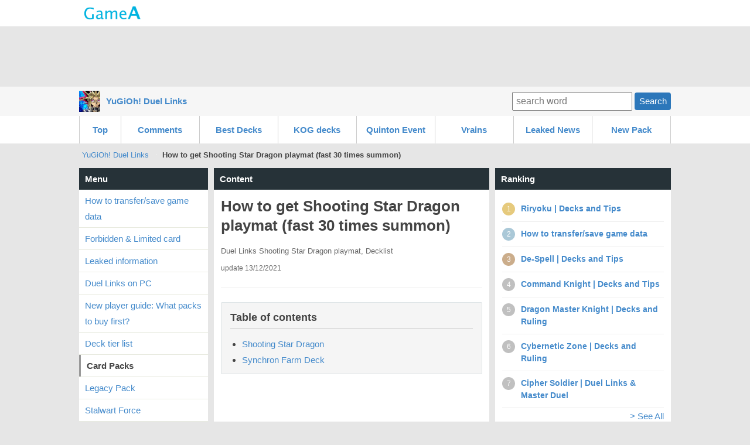

--- FILE ---
content_type: text/html; charset=UTF-8
request_url: http://duellinks.gamea.co/c/ur22w98z
body_size: 137448
content:
<!DOCTYPE html>
<html xmlns:og="http://ogp.me/ns#">
<head>
<meta http-equiv="Content-Type" content="text/html; charset=UTF-8" />
<meta http-equiv="content-script-type" content="text/javascript" />
<meta http-equiv="content-style-type" content="text/css" />
<meta name="robots" content="index,all" />

<title>How to get Shooting Star Dragon playmat (fast 30 times summon) | YuGiOh! Duel Links - GameA</title>

<meta name="description" content="Duel Links Shooting Star Dragon playmat, Decklist
">

		<meta name="twitter:card" content="summary_large_image" />
	<meta name="twitter:site" content="" />
	<meta name="twitter:title" content="YuGiOh! Duel Links | How to get Shooting Star Dragon playmat (fast 30 times summon)" />
	<meta name="twitter:description" content="Duel Links Shooting Star Dragon playmat, Decklist
" />
	<meta name="twitter:image" content="http://duellinks.gamea.co/file/content_top/umi92hxs/ur22w98z/405af35c2c69010cdba6774992c4eb1f5c22980c_600.png" />
	<meta name="twitter:url" content="http://duellinks.gamea.co/c/ur22w98z" />    
		
	
	<meta property="og:locale" content="en_US">
	<meta property="og:title" content="How to get Shooting Star Dragon playmat (fast 30 times summon) | YuGiOh! Duel Links">
	<meta property="og:type" content="">
		<meta property="og:image" content="http://duellinks.gamea.co/file/content_top/umi92hxs/ur22w98z/405af35c2c69010cdba6774992c4eb1f5c22980c_600.png">
		<meta property="og:url" content="http://duellinks.gamea.co/c/ur22w98z">
	<meta property="og:description" content="Duel Links Shooting Star Dragon playmat, Decklist
">
	<meta property="fb:app_id" content="">
	<meta property="og:site_name" content="YuGiOh! Duel Links | Mobile Friendly Yu-Gi-Oh Duel Links Wiki/Database!">
   
	   	
	
 

<link rel="shortcut icon" href="/file/site_logo_square/umi92hxs/favicon.png">
<link rel="apple-touch-icon-precomposed" href="/file/site_logo_square/umi92hxs/webclip.png" />

<link rel="stylesheet" type="text/css" href="/file/css/pc/common/15014926621512.css" />

<script src="//ajax.googleapis.com/ajax/libs/jquery/1.11.1/jquery.min.js"></script>



<script async src="https://pagead2.googlesyndication.com/pagead/js/adsbygoogle.js"></script>
<script>
     (adsbygoogle = window.adsbygoogle || []).push({
          google_ad_client: "ca-pub-3627889625994796",
          enable_page_level_ads: true
     });
</script>


</head>
<body>
<div id="header" class="clearfix">
	<div id="header_site">
	
		<div class="header_site_wrap clearfix">
			<a href="//gamea.co"><img src="/file/image/logo.png" class="header_site_logo"></a>
			<div class="header_site_right">
													</div>		
		</div>
	
		
		
	
				
	</div>

				


			<div class="text-center mt-5">		
<script async src="//pagead2.googlesyndication.com/pagead/js/adsbygoogle.js"></script>
<!-- GameA_PC_top -->
<ins class="adsbygoogle"
     style="display:inline-block;width:970px;height:90px"
     data-ad-client="ca-pub-3627889625994796"
     data-ad-slot="2026293152"></ins>
<script>
(adsbygoogle = window.adsbygoogle || []).push({});
</script>
</div>		
			
			<div id="header_second">
				<div class="header_second_in clearfix">	
		
					<div class="header_second_in_logo">
						<img src="/file/site_logo/umi92hxs/fa83cbf490dac6ac03b876d32935c8a70f6bbc49_100.jpg" height="36px">
					</div>
					<div class="header_second_in_title">
						<div class="weightB"><a href="/">YuGiOh! Duel Links</a></div>
					</div>			
	
					<div class="search_fild" style="line-height: 36px;">
						<form action="/search" method="get" accept-charset="utf-8">	
							<input placeholder="search word" name="q" value="" type="text">
							<button class="btn btn--small">Search</button>
						</form>
					</div>	
					
				</div>					
			</div>
				
</div>
	
</div><!--▲ id header -->



   

<div id="header_content_button_under">
	<div class="header_content_button_under_in">	
		<ul class="clearfix">
<li><a href="http://duellinks.gamea.co/">Top</a></li>
<li><a href="http://duellinks.gamea.co/etc/latest_comment">Comments</a></li>
<li><a href="/c/2dwfdxug">Best Decks</a></li>
<li><a href="/c/ehkgn9qr">KOG decks</a></li>
<li><a href="/c/ymif84fx">Quinton Event</a></li>
<li><a href="/c/elnh0tu4">Vrains</a></li>
<li><a href="/c/pvj0g10a">Leaked News</a></li>
<li><a href="/c/a65hehwe">New Pack</a></li>
</ul>
	</div>
</div>



<div id="header_content_line">
	<div class="header_content_line_in clearfix">
		<ul class="breadcrumb" style="display: inline-block;">
			<li><a href="/">YuGiOh! Duel Links</a></li>
						<li class="breadlast"><strong>How to get Shooting Star Dragon playmat (fast 30 times summon)</strong></li>
		</ul>
		
		
								
	</div>
</div><!--▲ id header_catch -->


<div id="wrap" class="clearfix">
	
	<div id="wrap-main" class="clearfix">
		<div id="top-center">
			<h3 class="list-menu">Content</h3>
			<div class="list-menu-in mb-20">
				
					<div class="content-first clearfix">
			
		
			<div class="content-first-txt">
				<div class="content-first-txt-inner">
					<h1>How to get Shooting Star Dragon playmat (fast 30 times summon)</h1>
					<div class="content-first-lead">Duel Links Shooting Star Dragon playmat, Decklist<br />
</div>
					
					<span class="content-first-day">update 13/12/2021</span>
				</div>
			</div>
			
		</div>
					
			


		<div class="content_table"><h3 class="content_table_title">Table of contents</h3><ul><li><a href="#cp783908" >Shooting Star Dragon</a>	
		</li><li><a href="#cp784789" >Synchron Farm Deck</a>	
		</li></ul></div>		
			<div class="mb-10 text-center">
			<script async src="//pagead2.googlesyndication.com/pagead/js/adsbygoogle.js"></script>
			<!-- GameA_PC_content_300_250 -->
			<ins class="adsbygoogle"
			     style="display:inline-block;width:300px;height:250px"
			     data-ad-client="ca-pub-3627889625994796"
			     data-ad-slot="6736175462"></ins>
			<script>
			(adsbygoogle = window.adsbygoogle || []).push({});
			</script>		
			</div>
			
			<div class="article-part" >		<div class="at-md"><table class="textcenter"><tr><th colspan="2">Yusei Pages</th></tr><tr><td><a href="/c/n6nk6zzf"><img src="/file/imgbank/umi92hxs/vpkzxpj1/4a7aad6b5d41b1e0195067613f916409a9d88bd7_l.jpg" alt="Yusei Fudo" width="150" /><br />Yusei Fudo</a></td><td><a href="/c/cv3p30al"><img src="/file/imgbank/umi92hxs/bgvdbcw8/ce433ba35cdba8b6d12d4318481b901d8db9cc2d_l.jpg" alt="Yusei Fudo Lvl 40" width="150" /><br />Yusei Fudo Lvl 40</a></td></tr><tr><td><a href="/c/8kgd2g0p"><img src="/file/imgbank/umi92hxs/qqdkkyqx/58fe62be2e700104dfc64bbf97126fd46c4a500a_m.jpg" alt="Stardust Dragon Mat Farm" title="Stardust Dragon Mat Farm"><br />Stardust Dragon Mat Farm</a></td><td><a href="/c/ur22w98z"><img src="/file/imgbank/umi92hxs/ywfubu8z/ccb7d1b6760451dee54a7edc9307e3c985d3eca8_m.jpg" alt="Shooting Star Dragon Mat Farm" title="Shooting Star Dragon Mat Farm"><br />Shooting Star Dragon Mat Farm</a></td></tr></table></div>			</div><div class="article-part" >					<h2 class="at-title-a" id="cp783908">Shooting Star Dragon</h2>			</div><div class="article-part" >		<div class="at-md"><div class="textcenter"><img src="/file/imgbank/umi92hxs/ywfubu8z/ccb7d1b6760451dee54a7edc9307e3c985d3eca8_l.jpg" alt="Shooting Star Dragon Mat Farm" title="Shooting Star Dragon Mat Farm"><br />Shooting Star Dragon</div></div>			</div><div class="article-part" >					<h2 class="at-title-a" id="cp784789">Synchron Farm Deck</h2>			</div><div class="article-part" >		<div class="at-md"><table class="img_inline"><tr><th class="width30 textcenter">Skill</th><td class="width70"><ul><li><a href="/c/woz8rv0m">Shooting Star Road</a></li></ul></td></tr><tr><th class="textcenter">Essential cards</th><td><ul><li><a href="/c/ymmfb1lg">Quickdraw Synchron</a></li><li><a href="/c/2y0l676g">Junk Synchron</a></li><li><a href="/c/ebgdbhse">Jet Synchron</a></li><li><a href="/c/q093h9mz">Junk Converter</a></li><li><a href="/c/32rjqle3">De-Synchro</a></li><li><a href="/c/2crr5v3x">Dian Keto the Cure Master</a></li><li><a href="/c/17zqnbxu">Recycle</a></li><li><a href="/c/re71kmdc">Localized Tornado</a></li><li><a href="/c/205zgfa6">Graceful Tear</a></li><li><a href="/c/975d7vme">Shooting Star Dragon</a></li><li><a href="/c/d2yx7naz">Stardust Dragon</a></li><li><a href="/c/f8djxoou">Formula Synchron</a></li></ul></td></tr><tr><th class="textcenter">Cost</th><td>Expensive</td></tr><tr><th class="textcenter" rowspan="1">Pack<br />(Box reset)</th><td><a href="/c/0epjjpt6"><img src="/file/imgbank/umi92hxs/74gddlp5/9d3c8940f4ac80aef89961258e847ec1201f3eb9_s.jpg" width="40" alt="Stardust Nexus" /></a></td></tr></table></div>			</div><div class="article-part" >					<h3 class="at-title-b" id="cp783910">Example Deck</h3>			</div><div class="article-part" >		<div class="at-md"><table class="textcenter"><tr><td><a href="/c/ymmfb1lg"><img src="/file/imgbank/umi92hxs/37jjya7g/eedd6a89d54a42a6f39504193521d454bf865a8b_ss.jpg" alt="Quickdraw Synchron" width="40" /></a></td><td><a href="/c/ymmfb1lg"><img src="/file/imgbank/umi92hxs/37jjya7g/eedd6a89d54a42a6f39504193521d454bf865a8b_ss.jpg" alt="Quickdraw Synchron" width="40" /></a></td><td><a href="/c/ymmfb1lg"><img src="/file/imgbank/umi92hxs/37jjya7g/eedd6a89d54a42a6f39504193521d454bf865a8b_ss.jpg" alt="Quickdraw Synchron" width="40" /></a></td><td><a href="/c/2y0l676g"><img src="/file/imgbank/umi92hxs/xee80lvj/cee410c4a0a0c7dcd72d9dba1ecae61b7da2d7da_ss.jpg" alt="Junk Synchron" width="40" /></a></td><td><a href="/c/2y0l676g"><img src="/file/imgbank/umi92hxs/xee80lvj/cee410c4a0a0c7dcd72d9dba1ecae61b7da2d7da_ss.jpg" alt="Junk Synchron" width="40" /></a></td><td><a href="/c/2y0l676g"><img src="/file/imgbank/umi92hxs/xee80lvj/cee410c4a0a0c7dcd72d9dba1ecae61b7da2d7da_ss.jpg" alt="Junk Synchron" width="40" /></a></td></tr><tr><td><a href="/c/ebgdbhse"><img src="/file/imgbank/umi92hxs/ikg8kkcf/da2994577a86da22734a455a5016c0aeb0b34706_ss.jpg" alt="Jet Synchron" width="40" /></a></td><td><a href="/c/q093h9mz"><img src="/file/imgbank/umi92hxs/5g1qv2et/8de10fa55c6e11adcefb169b6630a63f189c2161_ss.jpg" alt="Junk Converter" width="40" /></a></td><td><a href="/c/b66c7827"><img src="/file/imgbank/umi92hxs/gqagre32/4b6bc6951b710f08989e924c3e3ddcf71eedcd28_ss.jpg" alt="Righty Driver" width="40" /></a></td><td><a href="/c/b66c7827"><img src="/file/imgbank/umi92hxs/gqagre32/4b6bc6951b710f08989e924c3e3ddcf71eedcd28_ss.jpg" alt="Righty Driver" width="40" /></a></td><td><a href="/c/1fjzqp1w"><img src="/file/imgbank/umi92hxs/u9yhdxj9/51625ed70bc39124ba0301ccbf3793506ed9f231_ss.jpg" alt="Boost Warrior" width="40" /></a></td><td><a href="/c/1fjzqp1w"><img src="/file/imgbank/umi92hxs/u9yhdxj9/51625ed70bc39124ba0301ccbf3793506ed9f231_ss.jpg" alt="Boost Warrior" width="40" /></a></td></tr><tr><td><a href="/c/32rjqle3"><img src="/file/imgbank/umi92hxs/es0qbzhm/5c2225379c593db1ed8d8a43db39ce02368a36e1_ss.jpg" alt="De-Synchro" width="40" /></a></td><td><a href="/c/2crr5v3x"><img src="/file/imgbank/umi92hxs/2nx0fzup/a9826dd9eb90be0fb9a5648ea5bc0ad917c0f1e2_ss.jpg" alt="Dian Keto the Cure Master" width="40" /></a></td><td><a href="/c/17zqnbxu"><img src="/file/imgbank/umi92hxs/55rz1ndk/1b3d6fc7cb3365ca9d0dfb0d67e948c0a705d01a_ss.jpg" alt="Recycle" width="40" /></a></td><td><a href="/c/kl3nteo5"><img src="/file/imgbank/umi92hxs/zsl06x9x/3080dccdf619730c18005a94ac83020900cde0c8_ss.jpg" alt="Good Goblin Housekeeping" width="40" /></a></td><td><a href="/c/kl3nteo5"><img src="/file/imgbank/umi92hxs/zsl06x9x/3080dccdf619730c18005a94ac83020900cde0c8_ss.jpg" alt="Good Goblin Housekeeping" width="40" /></a></td><td><a href="/c/kl3nteo5"><img src="/file/imgbank/umi92hxs/zsl06x9x/3080dccdf619730c18005a94ac83020900cde0c8_ss.jpg" alt="Good Goblin Housekeeping" width="40" /></a></td></tr><tr><td><a href="/c/205zgfa6"><img src="/file/imgbank/umi92hxs/rltdum55/3f6d642a111457763f22b5f9b8a89d622ba11e52_ss.jpg" alt="Graceful Tear" width="40" /></a></td><td><a href="/c/re71kmdc"><img src="/file/imgbank/umi92hxs/jgxaxg6j/50440df6551d347c62ce448d8af07dd67a07a865_ss.jpg" alt="Localized Tornado" width="40" /></a></td><td>-</td><td>-</td><td>-</td><td>-</td></tr><tr><td><a href="/c/975d7vme"><img src="/file/imgbank/umi92hxs/cwn0zuke/d1e62e55716a21b3a418512980b4b225d0f759ec_ss.jpg" alt="Shooting Star Dragon" width="40" /></a></td><td><a href="/c/d2yx7naz"><img src="/file/imgbank/umi92hxs/ep6l6d0s/83fa6c9fd5218024bbd121dd531eb40ee629504b_ss.jpg" alt="Stardust Dragon" width="40" /></a></td><td><a href="/c/zcmzk2pi"><img src="/file/imgbank/umi92hxs/oy1dgi8u/e3f213c0f0cffd0e83e6b65bca3b1f543d324380_ss.jpg" alt="Junk Warrior" width="40" /></a></td><td><a href="/c/zcmzk2pi"><img src="/file/imgbank/umi92hxs/oy1dgi8u/e3f213c0f0cffd0e83e6b65bca3b1f543d324380_ss.jpg" alt="Junk Warrior" width="40" /></a></td><td><a href="/c/f8djxoou"><img src="/file/imgbank/umi92hxs/1nm9z7ck/b3f3cecf062214721e6489ca8dcecafa993ab79e_ss.jpg" alt="Formula Synchron" width="40" /></a></td><td><a href="/c/wotfvogg"><img src="/file/imgbank/umi92hxs/m0btxng4/228865e8ab5ddd7a1c254c9c917664ed4170bd03_ss.jpg" alt="Phonon Pulse Dragon" width="40" /></a></td></tr><tr><td><a href="/c/mhv4oton"><img src="/file/imgbank/umi92hxs/63ng529y/6b6a7e44312b433d06d2728ff57eca817aa3ad21_ss.jpg" alt="Puralis, the Purple Pyrotile" width="40" /></a></td><td>-</td><td>-</td><td>-</td><td>-</td><td>-</td></tr></table></div>			</div><div class="article-part" >					<h3 class="at-title-b" id="cp783915">Set Skill</h3>			</div><div class="article-part" >		<div class="at-md"><table><tr><th class="width80">[Skill] description</th><th class="width20">User</th></tr><tr><td><b><a href="/c/woz8rv0m">Shooting Star Road</a></b><br />Begin the Duel with 1 &quot;<a href="/c/q093h9mz">Junk Converter</a>&quot; in your Graveyard.<br />In addition, the following effect can be used once if you have &quot;<a href="/c/d2yx7naz">Stardust Dragon</a>&quot; on your side of the field. Play 1 &quot;<a href="/c/f8djxoou">Formula Synchron</a>&quot; from outside of your Deck. If you play a monster with this Skill, only WIND Dragon-Type Synchro Monsters can be Special Summoned from your Extra Deck until the end of your opponent&#39;s turn.<br />This Skill will only activate if you begin the Duel with a Deck that has 8 or more cards that are &quot;Junk&quot; monsters or &quot;Synchron&quot; Tuner monsters and an Extra Deck with 4 or more cards that are &quot;Junk,&quot; &quot;Synchron,&quot; or &quot;Stardust&quot; monsters.</td><td class="textcenter"><a href="/c/n6nk6zzf"><img src="/file/imgbank/umi92hxs/vpkzxpj1/4a7aad6b5d41b1e0195067613f916409a9d88bd7_l.jpg" alt="Yusei Fudo" width="150" /><br />Yusei Fudo</a></td></tr></table></div>			</div><div class="article-part" >					<h2 class="at-title-a" id="cp604643">Other Playmats</h2>			</div><div class="article-part" >		<div class="at-md"><table class="textcenter"><tr><th>How to Get Playmat</th></tr><table></table></table></div>			</div><div class="article-part" >					<h3 class="at-title-b" id="cp881669">Vrains</h3>			</div><div class="article-part" >		<div class="at-md"><table class="textcenter"><tr><td><a href="/c/f7b5aqni"><img src="/file/imgbank/umi92hxs/an6oeij2/4360000e3b4bf01c45d565f0b265f16587b3966f_s.jpg" alt="Decode Talker Mat Farm" title="Decode Talker Mat Farm"><br />Decode Talker</a></td><td><a href="/c/iytkw8z4"><img src="/file/imgbank/umi92hxs/euovlb3b/34e068d3168ab6594f30042be65a30501f1b70b7_s.jpg" alt="Borreload Dragon Mat Farm" title="Borreload Dragon Mat Farm"><br />Borreload Dragon</a></td><td><a href="/c/7or0n00s"><img src="/file/imgbank/umi92hxs/7uhdexoy/217e2c086df6331ea86af15791befd0b405b4a6c_s.jpg" alt="Salamangreat Heatleo Mat Farm" title="Salamangreat Heatleo Mat Farm"><br />Salamangreat Heatleo</a></td></tr><tr><td><a href="/c/yjbuzezt"><img src="/file/imgbank/umi92hxs/17tr6iiw/f99ffecdfd94b09873bb64e9fdce7aaecebb8193_s.jpg" alt="Gouki The Great Ogre Mat Farm" title="Gouki The Great Ogre Mat Farm"><br />Gouki The Great Ogre</a></td><td><a href="/c/3nu8o2sm"><img src="/file/imgbank/umi92hxs/b2270g34/7c64286848c58f84dd96062e3ec007d8e832f611_s.jpg" alt="Holly Angel Mat Farm" title="Holly Angel Mat Farm"><br />Trickstar Holly Angel</a></td></tr><table></table></table></div>			</div><div class="article-part" >					<h3 class="at-title-b" id="cp804536">ARC-V</h3>			</div><div class="article-part" >		<div class="at-md"><table class="textcenter"><tr><td><a href="/c/ajn6563k"><img src="/file/imgbank/umi92hxs/1dcsstyu/1fcc0307529100e32ab3b939f997324a88dbd7b8_s.jpg" alt="Odd-Eyes Pendulum Dragon Mat Farm" title="Odd-Eyes Pendulum Dragon Mat Farm"><br />OEPD</a></td><td><a href="/c/g99wyh0v"><img src="/file/imgbank/umi92hxs/7c6iigzi/7758300a81225044aeaca207893cf427781e2db5_s.jpg" alt="Bloom Diva the Melodious Choir Mat Farm" title="Bloom Diva the Melodious Choir Mat Farm"><br />Bloom Diva</a></td><td><a href="/c/41lb9lp6"><img src="/file/imgbank/umi92hxs/hx26xuko/2b410730f0efcea155ea382670441ba70ce2d52b_s.jpg" alt="Superheavy Samurai Big Benkei Mat Farm" title="Superheavy Samurai Big Benkei Mat Farm"><br />SHS Big Benkei</a></td></tr><tr><td><a href="/c/ja2v1mkv"><img src="/file/imgbank/umi92hxs/iu0fnts3/51e40071d598620eb4196787bef8ed3e8ae1111f_s.jpg" alt="Abyss Actor - Superstar Mat Farm" title="Abyss Actor - Superstar Mat Farm"><br />Superstar</a></td><td><a href="/c/1dqtyszd"><img src="/file/imgbank/umi92hxs/ng295d91/1745b1c3489c090f052afa50c9387aadb106b1e6_s.jpg" alt="D/D/D Doom King Armageddon Mat Farm" title="D/D/D Doom King Armageddon Mat Farm"><br />Armageddon</a></td><td><a href="/c/j3mx87te"><img src="/file/imgbank/umi92hxs/gm5ra7ot/ef5c0aa7a2cb447a0e973499a920d5db78dd9762_s.jpg" alt="Dark Rebellion Xyz Dragon Mat Farm" title="Dark Rebellion Xyz Dragon Mat Farm"><br />Dark Rebellion Xyz Dragon</a></td></tr><tr><td><a href="/c/weyox792"><img src="/file/imgbank/umi92hxs/fxnebkb3/7ef2f5adf24b6c6de04fb51f87d1dfc5ccdbce4b_s.jpg" alt="Frightfur Bear Mat Farm" title="Frightfur Bear Mat Farm"><br />Frightfur Bear</a></td><td></td><td></td></tr><table></table></table></div>			</div><div class="article-part" >					<h3 class="at-title-b" id="cp790791">ZEXAL</h3>			</div><div class="article-part" >		<div class="at-md"><table class="textcenter"><tr><td><a href="/c/svye2l2c"><img src="/file/imgbank/umi92hxs/mf5ms9ez/1dd152c2f8581b211fbd624cb7ed66622ee34f6c_s.jpg" alt="How to Summon Number 39: Utopia 100 Times Fast" title="How to Summon Number 39: Utopia 100 Times Fast"><br />Utopia</a></td><td><a href="/c/2bd48sjx"><img src="/file/imgbank/umi92hxs/0qhzda7f/71bb88203aa2780dd956a43c51570e8eb504a4c5_s.jpg" alt="How to Summon Number 32: Shark Drake 100 Times Fast" title="How to Summon Number 32: Shark Drake 100 Times Fast"><br />Shark Drake</a></td><td><a href="/c/xz4doheq"><img src="/file/imgbank/umi92hxs/s6obriu8/7db97197f82544310dffea8df86d0da07b1076c0_s.jpg" alt="How to Summon Tin Archduke 100 Times Fast" title="How to Summon Tin Archduke 100 Times Fast"><br />Tin Archduke</a></td></tr><tr><td><a href="/c/w3mfr9vy"><img src="/file/imgbank/umi92hxs/doc32q8h/e76d865dcd707a110c139172d68ec99a68ae5b9c_s.jpg" alt="How to Summon Fairy Cheer Girl 100 Times Fast" title="How to Summon Fairy Cheer Girl 100 Times Fast"><br />Fairy Cheer Girl</a></td><td><a href="/c/6cgl5po8"><img src="/file/imgbank/umi92hxs/4tv5vtvs/a0a3399b9f3932c8716dca889e675ec695662994_s.jpg" alt="How to Summon Galaxy-Eyes Photon Dragon playmat (fast 100 times summon)" title="How to Summon Galaxy-Eyes Photon Dragon playmat (fast 100 times summon)"><br />Photon Dragon</a></td><td><a href="/c/2g7zg6vl"><img src="/file/imgbank/umi92hxs/pf5ii7ox/d95b17dd736a9266e306b7b4a8602544f42c6654_s.jpg" alt="Giant Grinder Mat Farm" title="Giant Grinder Mat Farm"><br />Giant Grinder</a></td></tr><tr><td><a href="/c/eyjk6f20"><img src="/file/imgbank/umi92hxs/dv85gw13/9cd73e15405eb0c788e5fef8eaa921f58e0b2297_s.jpg" alt="Chronomaly Atlandis Mat Farm" title="Chronomaly Atlandis Mat Farm"><br />Chronomaly Atlandis</a></td><td><a href="/c/251yd406"><img src="/file/imgbank/umi92hxs/l3z67uyp/2fe7ebfcea383c905844f3ae53790e40e672483e_s.jpg" alt="Superdreadnought Rail Cannon Gustav Max Mat Farm" title="Superdreadnought Rail Cannon Gustav Max"><br />Gustav Max </a></td><td><a href="/c/1d33ript"><img src="/file/imgbank/umi92hxs/qmbna7vx/67d2c99f3cbe3fc6c9e53205e326ac733e3f523c_s.jpg" alt="Ice Beast Zerofyne Mat Farm" title="Ice Beast Zerofyne Mat Farm"><br />Ice Beast Zerofyne</a></td></tr></table></div>			</div><div class="article-part" >					<h3 class="at-title-b" id="cp790788">5D&#039;s</h3>			</div><div class="article-part" >		<div class="at-md"><table class="textcenter"><tr><td><a href="/c/8kgd2g0p"><img src="/file/imgbank/umi92hxs/qqdkkyqx/58fe62be2e700104dfc64bbf97126fd46c4a500a_s.jpg" alt="How to get Stardust Dragon Playmat" title="How to get Stardust Dragon Playmat"><br />Stardust Dragon</a></td><td><a href="/c/q98d5emo"><img src="/file/imgbank/umi92hxs/g3v92qoq/6bb65a51e2a4454b5b1fa5413c88dd858a6a7804_s.jpg" alt="How to get Red Dragon Archfiend Playmat" title="How to get Red Dragon Archfiend Playmat"><br />RDA</a></td><td><a href="/c/34xoxwk6"><img src="/file/imgbank/umi92hxs/d5tffe2n/caa8696378fbe412f8ce82d101af45f6c89f3c59_s.jpg" alt="How to get Black Rose Dragon Playmat" title="How to get Black Rose Dragon Playmat"><br />Black Rose</a></td></tr><tr><td><a href="/c/5t26cj5e"><img src="/file/imgbank/umi92hxs/fjge2hsp/a58adee4f281f0700c5d003856f16f5275fd7b8c_s.jpg" alt="How to get Power Tool Dragon Playmat" title="How to get Power Tool Dragon Playmat"><br />Power Tool</a></td><td><a href="/c/4gaiefc8"><img src="/file/imgbank/umi92hxs/0ves8ox5/6e85f6252d240cec7a84199cefd4da3c7850da22_s.jpg" alt="How to get Black-Winged Dragon Playmat" title="How to get Black-Winged Dragon Playmat"><br />Black-Winged</a></td><td><a href="/c/unskw2mv"><img src="/file/imgbank/umi92hxs/01o7lsa0/2b27236867db8437f4b441fcba5b86c47bed6525_s.jpg" alt="How to get Ancient Fairy Dragon Playmat" title="How to get Ancient Fairy Dragon Playmat"><br />Ancient Fairy </a></td></tr><tr><td><a href="/c/2wsd3z6k"><img src="/file/imgbank/umi92hxs/gxadohct/305d6835c13add6fa80337661ed5bd2d324b8eb5_s.jpg" alt="How to get Goyo Guardian playmat" title="How to get Goyo Guardian playmat"><br />Goyo Guardian</a></td><td><a href="/c/752fh0a5"><img src="/file/imgbank/umi92hxs/vnku4add/398500bfa244d800168a1338cdeabe1a11af8a2b_s.jpg" alt="How to get Earthbound Immortal Ccapac Apu playmat" title="How to get Earthbound Immortal Ccapac Apu playmat"><br />Ccapac Apu</a></td><td><a href="/c/hnlf3qni"><img src="/file/imgbank/umi92hxs/fy9n6f3o/607a35150459c7af26445d1e611a6de04553a40b_s.jpg" alt="How to get Earthbound Immortal Aslla Piscu playmat" title="How to get Earthbound Immortal Aslla Piscu playmat"><br />Aslla Piscu</a></td></tr></table></div>			</div><div class="article-part" >		<div class="at-md"><table class="textcenter"><tr><td><a href="/c/1704hb8e"><img src="/file/imgbank/umi92hxs/j0x66jsf/8fb4fc7f17fb3a217f5cf91e144524e06bda2436_s.jpg" alt="How to get Fortune Fairy Hikari playmat" title="How to get Fortune Fairy Hikari playmat"><br />Hikari</a></td><td><a href="/c/jw0w8v66"><img src="/file/imgbank/umi92hxs/0pnompkr/abd9cc70649f7c6186cf58c085a375bf5d3426a1_s.jpg" alt="How to Summon Infernity Doom Dragon 100 Times Fast" title="How to Summon Infernity Doom Dragon 100 Times Fast"><br />Infernity Dragon</a></td><td><a href="/c/0iq2lhal"><img src="/file/imgbank/umi92hxs/1nvbev7f/fcd90324d89c47d3ab425ee60163c9bfcb4b99e5_s.jpg" alt="How to Summon T.G. Halberd Cannon playmat (fast 100 times summon)" title="How to Summon T.G. Halberd Cannon playmat (fast 100 times summon)"><br />Halberd Cannon</a></td></tr><tr><td><a href="/c/ur22w98z"><img src="/file/imgbank/umi92hxs/ywfubu8z/ccb7d1b6760451dee54a7edc9307e3c985d3eca8_s.jpg" alt="Shooting Star Dragon Mat Farm" title="Shooting Star Dragon Mat Farm"><br />Shooting Star</a></td><td><a href="/c/z5savaya"><img src="/file/imgbank/umi92hxs/b6ucmzpu/4f5aa92878df67bb2f7a4a652fa7c5107c8218a9_s.jpg" alt="Meklord Emperor Wisel Mat Farm" title="Meklord Emperor Wisel Mat Farm"><br />Wisel</a></td><td><a href="/c/iebomc6e"><img src="/file/imgbank/umi92hxs/2hddef5v/0e2746d1aae88d4eda73149880b47dd7ddcbc736_s.jpg" alt="Meklord Astro Mekanikle Mat Farm" title="Meklord Astro Mekanikle Mat Farm"><br />Mekanikle</a></td></tr><tr><td><a href="/c/ow6g7lk6"><img src="/file/imgbank/umi92hxs/z92mimjo/e4e2dca8453e087c2183115f5039029a2f58853c_s.jpg" alt="Malefic Truth Dragon Mat Farm" title="Malefic Truth Dragon Mat Farm"><br />Malefic Truth Dragon</a></td><td></td><td></td></tr></table></div>			</div><div class="article-part" >					<h3 class="at-title-b" id="cp790785">GX</h3>			</div><div class="article-part" >		<div class="at-md"><table class="textcenter"><tr><td><a href="/c/c7ketgsg"><img src="/file/imgbank/umi92hxs/4l2m2lrz/039ac46ddcfd60b6bb607b3ca7808c2bc607ca72_s.jpg" alt="How to get Neos playmat" title="How to get Neos playmat"><br />Neos</a></td><td><a href="/c/hxv53760"><img src="/file/imgbank/umi92hxs/u9tk7liu/eab1f013b39d44505c82a393e25bd62077ec305a_s.jpg" alt="How to Get RD Playmat" title="How to Get RD Playmat"><br />Rainbow Dragon</a></td><td><a href="/c/0xqjq28h"><img src="/file/imgbank/umi92hxs/0kxgd74s/1605b969546742ab91f737ac42779427e29c5a28_s.jpg" alt="How to get Ojama King playmat" title="How to get Ojama King playmat"><br />Ojama King</a></td></tr><tr><td><a href="/c/kh0cp1xz"><img src="/file/imgbank/umi92hxs/8vgpzuuc/0777adea46e4512358aa7a163b12b2f1766c9ba3_s.jpg" alt="How to get Cyber Blader playmat" title="How to get Cyber Blader playmat"><br />Cyber Blader</a></td><td><a href="/c/i790kdla"><img src="/file/imgbank/umi92hxs/f0ktgp5a/ec960f10830c277d35b44fcc3e93ec7489fa2491_s.jpg" alt="How to get Ancient Gear Golem playmat" title="How to get Ancient Gear Golem playmat"><br />AG Golem</a></td><td><a href="/c/uuawom65"><img src="/file/imgbank/umi92hxs/8xkswfxp/0f8d371998e6aabf839d5c547fa3bd195d9369bf_s.jpg" alt="How to get Water Dragon playmat" title="How to get Water Dragon playmat"><br />Water Dragon</a></td></tr><tr><td><a href="/c/3f7m47wt"><img src="/file/imgbank/umi92hxs/jo9jy08z/24560affebdd221f0dc8ef456ac9a6938d49b782_s.jpg" alt="How to get Plasma playmat" title="How to get Plasma playmat"><br />D-HERO Plasma</a></td><td><a href="/c/1cu848yf"><img src="/file/imgbank/umi92hxs/52z2gs7l/943cddc0967e2c0b3f6febbe178cf5b054c3c4d0_s.jpg" alt="How to get Jumbo Drill Playmat" title="How to get Jumbo Drill Playmat"><br />Jumbo Drill</a></td><td><a href="/c/0yv2i6va"><img src="/file/imgbank/umi92hxs/t51u3dvw/4e60ae7d5956e43197be922f7f3e5ea18de18ce3_s.jpg" alt="How to get Cyber End Dragon Playmat" title="How to get Cyber End Dragon Playmat"><br />Cyber End</a></td></tr></table></div>			</div><div class="article-part" >		<div class="at-md"><table class="textcenter"><tr><td><a href="/c/qzvb9k1p"><img src="/file/imgbank/umi92hxs/c2qdq1u5/0f5883c85402d4d147044a0f2e3758e2a23b5854_s.jpg" alt="How to get Yubel Playmat" title="How to get Yubel Playmat"><br />Yubel</a></td><td><a href="/c/rhkrfegw"><img src="/file/imgbank/umi92hxs/zw1lufge/0a7b4e18309b41cf0592b7de38fd5af07acacf18_s.jpg" alt="How to get Ultimate Tyranno Playmat" title="How to get Ultimate Tyranno Playmat"><br />Ultimate Tyranno</a></td><td><a href="/c/86q3ry8v"><img src="/file/imgbank/umi92hxs/p1ot3j7n/5a7418a39b3b211bf437bb6592889d6821461760_s.jpg" alt="How to get Light Ruler Playmat" title="How to get Light Ruler Playmat"><br />Light Ruler</a></td></tr><tr><td><a href="/c/9yz52ry2"><img src="/file/imgbank/umi92hxs/t1fwwb90/40dbeab0caddb86ecf3781ab1fed164a41cd9d5e_s.jpg" alt="How to get Raviel Playmat" title="How to get Raviel Playmat"><br />Raviel</a></td><td><a href="/c/nf35qr8b"><img src="/file/imgbank/umi92hxs/rjb3pk0g/7c9fc29d129a8f0ebaeef01d7b38ab8eded672c5_s.jpg" alt="How to get Uria playmat" title="How to get Uria playmat"><br />Uria</a></td><td><a href="/c/ru26zhpi"><img src="/file/imgbank/umi92hxs/o6j7ki9b/220edf9e352c8c67eb341f9153d5229cf08d7c73_s.jpg" alt="How to get Hamon playmat" title="How to get Hamon playmat"><br />Hamon</a></td></tr><tr><td><a href="/c/i6uaqbsq"><img src="/file/imgbank/umi92hxs/29oi5oyr/741e41b3153a04956d30342d6e6434d4f535bd85_s.jpg" alt="Elemental HERO Divine Neos" title="Elemental HERO Divine Neos"><br />Divine Neos</a></td><td><a href="/c/xuuzrhl8"><img src="/file/imgbank/umi92hxs/9qpvbdxc/78fe673ed095c825b6778950cc97d800942be570_s.jpg" alt="How to get Volcanic Doomfire playmat (fast 100 times summon)" title="How to get Volcanic Doomfire playmat (fast 100 times summon)"><br />Doomfire</a></td><td><a href="/c/v39nwqm5"><img src="/file/imgbank/umi92hxs/ws1nglj8/55bd65c7aaafbb7c4918f37a0e45cbe169ff3383_s.jpg" alt="Evil HERO Malicious Fiend Mat Farm" title="Evil HERO Malicious Fiend Mat Farm"><br />Malicious Fiend Farm</a></td></tr></table></div>			</div><div class="article-part" >		<div class="at-md"><table class="textcenter"><tr><td><a href="/c/b20fau3m"><img src="/file/imgbank/umi92hxs/6g6k20r1/f21cd5d1492b1438205b34ed1783b2f18170a232_s.jpg" alt="Fossil Warrior Skull King Mat Farm" title="Fossil Warrior Skull King Mat Farm"><br />Fossil Warrior Skull King</a></td><td></td><td></td></tr><table></table></table></div>			</div><div class="article-part" >					<h3 class="at-title-b" id="cp790783">DSOD</h3>			</div><div class="article-part" >		<div class="at-md"><table class="textcenter"><tr><td><a href="/c/9sl6r0pe"><img src="/file/imgbank/umi92hxs/e9xdk5rw/a1372789cc2f65340ce02a320c7a6f8c773c9520_s.jpg" alt="How to Summon Blue-Eyes Alternative White Dragon 100 Times Fast" title="How to Summon Blue-Eyes Alternative White Dragon 100 Times Fast"><br />BEAWD</a></td><td><a href="/c/9aknxv7t"><img src="/file/imgbank/umi92hxs/omp0st9o/01366951c2455681db64a1a2ed6369d7eab6eb4b_s.jpg" alt="Indiora Doom Volt the Cubic Emperor Mat Farm" title="Indiora Doom Volt the Cubic Emperor Mat Farm"><br />Indiora Doom Volt</a></td><td>-</td></tr></table></div>			</div><div class="article-part" >					<h3 class="at-title-b" id="cp790779">DM</h3>			</div><div class="article-part" >		<div class="at-md"><table class="textcenter"><tr><td><a href="/c/cifzpd9y"><img src="/file/imgbank/umi92hxs/ya8kn5iz/7cc95b7b1730e6ae074ad609a280aa1ac5f505e7_s.jpg" alt="How to Get Slifer playmat " title="How to Get Slifer playmat "><br />Slifer</a></td><td><a href="/c/apxk11ey"><img src="/file/imgbank/umi92hxs/qjipkinn/869952082482c3fc77bb6cb8fb28e3973efb9821_s.jpg" alt="How to get Obelisk playmat" title="How to get Obelisk playmat"><br />Obelisk</a></td><td><a href="/c/2bzh5zvh"><img src="/file/imgbank/umi92hxs/7vphsg6f/5518ea295969d9d5ab349ab3bf0716c00cb2343b_s.jpg" alt="How to get Ra playmat" title="How to get Ra playmat"><br />Ra</a></td></tr><tr><td><a href="/c/5gip7o12"><img src="/file/imgbank/umi92hxs/fxij0til/186c51e8e3c338b3e3718182d1b4d2e7551c3153_s.jpg" alt="How to get DM (Arkana) playmat" title="How to get DM (Arkana) playmat"><br />DM (Arkana)</a></td><td><a href="/c/lt0il696"><img src="/file/imgbank/umi92hxs/a7ksbtpj/d4e5212d328f18465ce0fe96d9173309cad64b60_s.jpg" alt="How to get Fisherman playmat" title="How to get Fisherman playmat"><br />Fisherman</a></td><td><a href="/c/7ogguc8g"><img src="/file/imgbank/umi92hxs/sb3k2yzs/72d8472fe26188196ffe15c363a2a1edb0843722_s.jpg" alt="How to get Necrofear playmat" title="How to get Necrofear playmat"><br />Necrofear</a></td></tr><tr><td><a href="/c/4ws99zpr"><img src="/file/imgbank/umi92hxs/cs1xrtan/35627bbbaf18bc0a7edf33fa2cd75341199f22c5_s.jpg" alt="How to get Gandora playmat" title="How to get Gandora playmat"><br />Gandora</a></td><td><a href="/c/q3rud6d8"><img src="/file/imgbank/umi92hxs/u5zlq8mm/128e574f218b0f911571067fc33c74b178e61249_s.jpg" alt="How to get Lava Golem playmat" title="How to get Lava Golem playmat"><br />Lava Golem</a></td><td><a href="/c/ojok9zwb"><img src="/file/imgbank/umi92hxs/c1darpu9/4d77b911b963e7a13c2afcd4f2bbdb58e2b6def2_s.jpg" alt="How to get Insect Queen playmat" title="How to get Insect Queen playmat"><br />Insect Queen</a></td></tr></table></div>			</div><div class="article-part" >		<div class="at-md"><table class="textcenter"><tr><td><a href="/c/giq0nv16"><img src="/file/imgbank/umi92hxs/2q93jzr3/39065ae31d3819e7e3574b14fa434b8e91f395b6_s.jpg" alt="How to get DMG playmat" title="How to get DMG playmat"><br />DMG</a></td><td><a href="/c/m97chgub"><img src="/file/imgbank/umi92hxs/19c88xpf/0a9d1458463e036f68f874206570a71872a33ba0_s.jpg" alt="How to get Harpie Lady Sister Playmat" title="How to get Harpie Lady Sister Playmat"><br />Harpie Lady Sister</a></td><td><a href="/c/dno5t0iz"><img src="/file/imgbank/umi92hxs/ld70ppsz/14a8900f075e47d85ddb6bfc156822212cbd5a0c_s.jpg" alt="How to get Pumpking playmat" title="How to get Pumpking playmat"><br />Pumpking</a></td></tr><tr><td><a href="/c/5acxyypc"><img src="/file/imgbank/umi92hxs/od562z25/7f65d59029bd38d314422901e1edd583b9a5593f_s.jpg" alt="How to get Jinzo Playmat" title="How to get Jinzo Playmat"><br />Jinzo</a></td><td><a href="/c/gmsyzooz"><img src="/file/imgbank/umi92hxs/4j5tluhb/72b04e7628dd94fb384c4aa4cc872249b2a34156_s.jpg" alt="How to get Relinquished Playmat" title="How to get Relinquished Playmat"><br />Relinquished</a></td><td><a href="/c/ktl70fce"><img src="/file/imgbank/umi92hxs/0cyhjryh/65fad4ba4668afd1c018332b443aad98a56af111_s.jpg" alt="How to get Masked Beast Des Gardius playmat" title="How to get Masked Beast Des Gardius playmat"><br />Des Gardius</a></td></tr><tr><td><a href="/c/1n5y2v3w"><img src="/file/imgbank/umi92hxs/owx8pjof/7acf1be5e889bf5249dcd4821fb44958e52657ed_s.jpg" alt="Orgoth the Relentless Mat Farm" title="Orgoth the Relentless Mat Farm"><br />Orgoth the Relentless</a></td><td></td><td></td></tr></table></div>			</div>		
	    	
		

		<div class="mb-10 text-center">
			
				
			<script async src="//pagead2.googlesyndication.com/pagead/js/adsbygoogle.js"></script>
			<!-- GameA_PC_content_300_250 -->
			<ins class="adsbygoogle"
			     style="display:inline-block;width:300px;height:250px"
			     data-ad-client="ca-pub-3627889625994796"
			     data-ad-slot="6736175462"></ins>
			<script>
			(adsbygoogle = window.adsbygoogle || []).push({});
			</script>			
						
				
		</div>
		
		

			<div class="article-part">
			<h2 class="at-title-a" id="jump_thread">Comments</h2>
		</div>
		
		<div class="thread_form">
			<form action="/c/content_thread_ok" method="post" id="post_thread" accept-charset="utf-8" enctype="multipart/form-data">	
				<input type="hidden" value="yes" name="reg_on">
				<input type="hidden" value="ur22w98z" name="CONTENT_ID">
				
											
				<div class="mb-10">
										<input type="text" class="form-text mb-5" name="USER_ANONY_NAME" size="40" maxlength="20" value="" placeholder="Your Name(Option)">
																				<textarea class="form-textarea" name="CONTENT_THREAD_DESCRIPTION" rows="4" cols="40" placeholder="comment" maxlength="2000"></textarea>
					<!--<div class="mb-10"><input type="checkbox" name="yes" required > Im not a robot.</div>-->
					<input type="file" name="thread_image">
				</div>
				<div class="text-center">
					<button class="btn btn--moregamma">Post comment</button>
				</div>
			</form>
		</div>
		
			    
	    		<div class="thread_part" id="thread_j83hj7">
			<div class="mb-5 mt-20 color6">
				<img src="/file/image/kao.png" class="thread_kao"> Anonymous				<span class="font1 colorA" ></span>
			</div>
			<div>Can shooting Quasar Dragon be a game matt?</div>				
			
			<div class="clearfix">
				<a class="thread_reply" t="j83hj7">Reply</a>
			</div>
			
			<div id="treplyj83hj7"></div>
							
			
			
						
			
		</div>	   
		
	    		<div class="thread_part" id="thread_tj7oqf">
			<div class="mb-5 mt-20 color6">
				<img src="/file/image/kao.png" class="thread_kao"> Anonymous				<span class="font1 colorA" ></span>
			</div>
			<div>You just need to win 100 duels with shooting star dragon in your extra deck you don&#039;t actually need to summon it.</div>				
			
			<div class="clearfix">
				<a class="thread_reply" t="tj7oqf">Reply</a>
			</div>
			
			<div id="treplytj7oqf"></div>
							
			
			
						<div class="thread_reply_struct">
								<div class="pa-10 textcenter font2"><a href="/cth/tj7oqf">See all 7 comments..</a></div>
								
								<div class="thread_reply_struct_child">
											
						<div class="font2 colorA"><< Anonymous</div>
										
					
					<div class="color6">
						<img src="/file/image/kao.png" height="15px" width="15px"> Anonymous						<span class="font1 colorA" ></span>
						<a class="thread_reply thread_child1_reply" t="5iteu4">Reply</a>
					</div>
					<div>Winning 100 duels is way more demanding than using this deck...</div>	
						
					
					<div id="treply5iteu4"></div>
													
				</div>
								<div class="thread_reply_struct_child">
											
						<div class="font2 colorA"><< Anonymous</div>
										
					
					<div class="color6">
						<img src="/file/image/kao.png" height="15px" width="15px"> Anonymous						<span class="font1 colorA" ></span>
						<a class="thread_reply thread_child1_reply" t="civhin">Reply</a>
					</div>
					<div>just play any deck and put shooting star dragon in it then.</div>	
						
					
					<div id="treplycivhin"></div>
													
				</div>
								<div class="thread_reply_struct_child">
											
						<div class="font2 colorA"><< Anonymous</div>
										
					
					<div class="color6">
						<img src="/file/image/kao.png" height="15px" width="15px"> Anonymous						<span class="font1 colorA" ></span>
						<a class="thread_reply thread_child1_reply" t="19odkf">Reply</a>
					</div>
					<div>It&#039;s not demanding, just put in the extra deck in the auto-duels</div>	
						
					
					<div id="treply19odkf"></div>
													
				</div>
								<div class="thread_reply_struct_child">
											
						<div class="font2 colorA"><< Anonymous</div>
										
					
					<div class="color6">
						<img src="/file/image/kao.png" height="15px" width="15px"> Anonymous						<span class="font1 colorA" ></span>
						<a class="thread_reply thread_child1_reply" t="d068g1">Reply</a>
					</div>
					<div>will it still works if shooting star dragon is from skill?</div>	
						
					
					<div id="treplyd068g1"></div>
													
				</div>
							</div>							
						
			
		</div>	   
		
	    		<div class="thread_part" id="thread_tgcapd">
			<div class="mb-5 mt-20 color6">
				<img src="/file/image/kao2.png" class="thread_kao"> YousayFoodo				<span class="font1 colorA" ></span>
			</div>
			<div>I played Duel Links after this event is over, can i still get Shooting Star Road or SHooting STar Dragon? and will the event ever have a rerun?</div>				
			
			<div class="clearfix">
				<a class="thread_reply" t="tgcapd">Reply</a>
			</div>
			
			<div id="treplytgcapd"></div>
							
			
			
						<div class="thread_reply_struct">
								
								<div class="thread_reply_struct_child">
											<div class="font2 colorA"><< Anonymous(YousayFoodo)</div>
										
					
					<div class="color6">
						<img src="/file/image/kao2.png" class="thread_kao"> LeodredAQW						<span class="font1 colorA" ></span>
						<a class="thread_reply thread_child1_reply" t="6ljxjl">Reply</a>
					</div>
					<div>Probably be a Lifetime Mission in the next month or so.</div>	
						
					
					<div id="treply6ljxjl"></div>
													
				</div>
							</div>							
						
			
		</div>	   
		
	    	    
		<div class="pagination clearfix mt-40">
						
					</div>

	
		<div class="mb-40 clearfix"></div>
		
	
						
			<div class="snsshare">
				<a class="share_btn_pc share_tw_pc" href="http://twitter.com/intent/tweet?url=http%3A%2F%2Fduellinks.gamea.co%2Fc%2Fur22w98z&amp;text=" onclick="javascript:window.open(this.href, '', 'menubar=no,toolbar=no,resizable=yes,scrollbars=yes,height=300,width=600');return false;"><span>tweet</span></a>
				<a class="share_btn_pc share_fb_pc" href="http://www.facebook.com/sharer.php?src=bm&amp;u=http%3A%2F%2Fduellinks.gamea.co%2Fc%2Fur22w98z&amp;t=" onclick="javascript:window.open(this.href, '', 'menubar=no,toolbar=no,resizable=yes,scrollbars=yes,height=300,width=600');return false;"><span>share</span></a>
				<a class="share_btn_pc share_reddit_pc" href="//www.reddit.com/submit" onclick="window.open('//www.reddit.com/submit?url=' + encodeURIComponent(window.location) + '&title=How+to+get+Shooting+Star+Dragon+playmat+%28fast+30+times+summon%29','_blank'); return false;target='_blank';"><span>share</span></a>
			</div>

	
		
		</div>
		
	

		<h3 class="list-menu" name="jump_opinion" id="jump_opinion">Commens and feedback</h3>
		<div class="list-menu-in mb-20">
						<div class="at-btn at-btn-center">
				<a class="btn btn--90 opinion_open">Submission form</a>
			</div>
			
			<div class="mb-30 mt-20 opinion_form displaynone">
				<form action="/c/ur22w98z?tpage=1" method="post" accept-charset="utf-8" enctype="multipart/form-data">	
					<input type="hidden" value="yes" name="reg_on_opinion">
					<input type="hidden" value="ur22w98z" name="CONTENT_ID">
					
					<div class="mb-10">
						<textarea class="form-textarea" name="OPINION_DESCRIPTION" rows="4" cols="40" placeholder="Your comment and feedback" maxlength="400"></textarea>
					</div>
					<div class="text-center">
						<button class="btn btn--moregamma">Submit</button>
					</div>
				</form>
			</div>
			
						
		</div>
	
	
			
		<h3 class="list-menu" name="jump_opinion" id="jump_opinion">Recommend</h3>
		<div class="list-menu-in mb-20">		
			<div class="article-part" >		<div class="at-md"><p>Thank you for visiting Duel Links wiki by GameA! We update this Yu-Gi-Oh! Duel Links community day by day to provide quality guides and the latest news.</p>
</div>			</div><div class="article-part" >					<h2 class="at-title-a" id="cp828862">Duel Links Wiki Updates</h2>			</div><div class="article-part" >			<div class="clearfix at-img">
				
				<div class="text-center"><img src="/file/content/umi92hxs/z03fqlpj/803531/e8c7b9d2762cb27cdcfe40f0cd6af5fa0d7923d4_500.jpg" width="440" height="186" class="bgcolor-f6"></div>
				
				
			</div>			</div><div class="article-part" >		<div class="at-btn at-btn-center"><a href="http://duellinks.gamea.co/c/zbjaxvx0" class="btn btn--90" >How to Report Abuse</a></div>			</div><div class="article-part" >		<div class="at-md"><div class="font5"><table><tr><th class="textcenter width20 vertical-middle" rowspan="5">3/24</th><td><a href="/c/lzjs9joo">Harpie: Deck Recipe [Mar 24]</a></td></tr><tr><td><a href="/c/7jdq8duc">Pendulum: deck recipe [Mar 24]</a></td></tr><tr><td><a href="/c/o1ijy1cl">Super Quant: deck recipe [Mar 24]</a></td></tr><tr><td><a href="/c/upe59x3r">Invoked Neos: deck recipe [Mar 24]</a></td></tr><tr><td><a href="/c/ehkgn9qr">King of Game decks [March 2023]</a></td></tr><tr><th class="textcenter width20 vertical-middle" rowspan="5">3/23</th><td><a href="/c/19hy5i83">Raid Duel - The Last Survivor of Mankind: Zone! Unlock Event</a></td></tr><tr><td><a href="/c/ct2lx3nb">Ice Barrier: deck recipe [Mar 23]</a></td></tr><tr><td><a href="/c/cqkc3ye7">Maintenance Information [Mar 23]</a></td></tr><tr><td><a href="/c/xp2ey5pa">Dark Magician: deck recipe [Mar 23]</a></td></tr><tr><td><a href="/c/5cc49qqe">Galaxy: deck recipe [Mar 23]</a></td></tr><tr><th class="textcenter width20 vertical-middle" rowspan="2">3/22</th><td><a href="/c/vmo5qroy">Abyss Actor: deck recipe [Mar 22]</a></td></tr><tr><td><a href="/c/nk1lvga6">Elementsaber: deck recipe [Mar 22]</a></td></tr></table><a href="/c/eh87rede">→ Past updates</a></div></div>			</div><div class="article-part" >		<div class="at-btn at-btn-center"><a href="http://duellinks.gamea.co/c/skkn1y7g" class="btn btn--90" >[Job Offer] Duel Links Wiki Writers</a></div>			</div><div class="article-part" >		<div class="at-btn at-btn-center"><a href="https://discord.gg/MuPvnxf" class="btn btn--90" >GameA Discord</a></div>			</div><div class="article-part" >					<h2 class="at-title-a" id="cp828863">Duel Links News &amp; Events</h2>			</div><div class="article-part" >					<h3 class="at-title-b" id="cp898156">Duel Links World Championship 2023</h3>			</div><div class="article-part" >		<div class="at-md"><p class="textcenter"><a href="/c/hp5qadlz"><img src="/file/imgbank/umi92hxs/05ia4m3t/8e95f0d2d95f756e07a426b456f200c7aa23cf83_l.jpg" alt="Duel Links World Championship 2023" /><br />Duel Links World Championship 2023</a></p></div>			</div><div class="article-part" >					<h3 class="at-title-b" id="cp904664">Raid Duel - The Last Survivor of Mankind: Zone! Unlock Event</h3>			</div><div class="article-part" >		<div class="at-md"><p class="textcenter"><a href="/c/19hy5i83"><img src="/file/imgbank/umi92hxs/k6ri66r1/d981576b5d8facd7fda8438d7332f36fe2c895c8_l.jpg" alt="Raid Duel - The Last Survivor of Mankind: Zone! Unlock Event" /><br />Raid Duel - The Last Survivor of Mankind: Zone! Unlock Event</a></p></div>			</div><div class="article-part" >					<h3 class="at-title-b" id="cp903167">Structure Deck EX: Secret of Magicians</h3>			</div><div class="article-part" >		<div class="at-md"><p class="textcenter"><a href="/c/a65hehwe"><img src="/file/imgbank/umi92hxs/so0fprlm/a03f4d70362bbab3503e654fef61a66e6447199f_l.jpg" alt="Secret of Magicians" /><br />Secret of Magicians</a></p></div>			</div><div class="article-part" >					<h3 class="at-title-b" id="cp901266">45th Main Box: Raider&#039;s Requiem</h3>			</div><div class="article-part" >		<div class="at-md"><p class="textcenter"><a href="/c/pamtcsfl"><img src="/file/imgbank/umi92hxs/hh5cxszz/70c5da83d15ff5daf7ab234e6a031ea7c5403ce6_l.jpg" alt="Raiders Requiem" /><br />Raiders Requiem</a></p></div>			</div><div class="article-part" >					<h3 class="at-title-b" id="cp904029">Yugioh! Card Game 25th Anniversary Campaign</h3>			</div><div class="article-part" >		<div class="at-md"><p class="textcenter"><a href="/c/ju7qlmbl"><img src="/file/imgbank/umi92hxs/gqyiqw43/7ffaf534af13aed1d4a488fd9aae2f58315b1730_l.jpg" alt="Yugioh! Card Game 25th Anniversary Campaign" /><br />Yugioh! Card Game 25th Anniversary Campaign</a></p></div>			</div><div class="article-part" >					<h3 class="at-title-b" id="cp900221">&quot;Power Pros&quot; App x &quot;Yu-Gi-Oh!&quot; Collaboration Campaign</h3>			</div><div class="article-part" >		<div class="at-md"><p class="textcenter"><a href="/c/59k9fv84"><img src="/file/imgbank/umi92hxs/uwsu61gm/e88064c82cc460fc68c2fb46c5a36ad24b62b064_l.jpg" alt power pros" app x "yu-gi-oh!" collaboration campaign" /><br />&quot;Power Pros&quot; App x &quot;Yu-Gi-Oh!&quot; Collaboration Campaign</a></p></div>			</div><div class="article-part" >					<h3 class="at-title-b" id="cp891071">6th Anniversary Campaign on 12 January 2023</h3>			</div><div class="article-part" >		<div class="at-md"><p class="textcenter"><a href="/c/hantmbla"><img src="/file/imgbank/umi92hxs/ve2j8uy8/c2fd5549a85a59970200abb88380448f64ec0caa_l.jpg" alt="6th Anniversary Campaign" /><br />6th Anniversary Campaign</a></p></div>			</div><div class="article-part" >		<div class="at-md"></div>			</div><div class="article-part" >					<h2 class="at-title-a" id="cp900814">Upcoming events [March]</h2>			</div><div class="article-part" >			<div class="clearfix at-img">
				
				<div class="text-center"><img src="/file/content/umi92hxs/z03fqlpj/688369/52a678a39103dbabfad23a5632c440b73a2d020b_500.jpg" width="440" height="186" class="bgcolor-f6"></div>
				
				
			</div>			</div><div class="article-part" >		<div class="at-btn at-btn-center"><a href="http://duellinks.gamea.co/c/9lxc3upn" class="btn btn--90" >Upcoming events [March]</a></div>			</div><div class="article-part" >		<div class="at-md"><table><tr><th class="width30 vertical-middle" rowspan="3">Early March 2023</th><td class="width70"><a href="/c/kf8lvqjw">Duel Links Mission Research</a></td></tr><tr><td><a href="/c/difbto5z">PvP Duel: Turbo Duel Grand Prix</a></td></tr><tr><td><a href="/c/6l5oj8nl">Tour Guides Mission Bingo Event</a></td></tr></table></div>			</div><div class="article-part" >					<h2 class="at-title-a" id="cp700081">Leaked Characters</h2>			</div><div class="article-part" >					<h2 class="at-title-a" id="cp863894">Yu-Gi-OH Vrains</h2>			</div><div class="article-part" >			<div class="clearfix at-img">
				
				<div class="text-center"><img src="/file/content/umi92hxs/z03fqlpj/863895/8a80f467047694f5096872e4f016a56c94ea769e_500.jpg" width="440" height="186" class="bgcolor-f6"></div>
				
				
			</div>			</div><div class="article-part" >		<div class="at-btn at-btn-center"><a href="http://duellinks.gamea.co/c/elnh0tu4" class="btn btn--90" >Yu-Gi-Oh Vrains Duel Links</a></div>			</div><div class="article-part" >		<div class="at-md"><table class="textcenter"><tr><td><div class="textcenter font5"><a href="/c/o9pkjh5d"><img src="/file/imgbank/umi92hxs/pgvh1p52/35ef3f5662555528dc767dceb958c22d822084ee_s.jpg" alt="Vrains&#39; World Stage Missions" title="Vrains&#39; World Stage Missions"><br />Vrains&#39; World Stage Missions</a></div></td><td><a href="/c/1zzn7ogy"><img src="/file/imgbank/umi92hxs/e3irkdbm/57fac83e86a2a98bc4eef48cdec691d052a9b560_s.jpg" alt="Vrains Character Unlock Missions" title="Vrains Character Unlock Missions"><br />Vrains Character Unlock Missions</a></td><td><a href="/c/cz0mwjpp"><img src="/file/imgbank/umi92hxs/iznl14ou/75980fa7f00c31f6d9c86daccd53788de0ce6e33_s.jpg" alt="Vrains World Celebration Campaign" title="Vrains World Celebration Campaign"><br />Vrains World Celebration Campaign</a></td></tr></table></div>			</div><div class="article-part" >					<h3 class="at-title-b" id="cp877771">Vrains Characters</h3>			</div><div class="article-part" >		<div class="at-md"><table class="textcenter"><tr><td><div class="textcenter font5"><a href="/c/6f8htvpy"><img src="/file/imgbank/umi92hxs/4qy0myfx/200040952de65d63baf26a87f7afd9bab79eb0c6_l.jpg" alt="Playmaker &amp; AI" width="150" /><br />Playmaker &amp; AI</a></div></td><td><a href="/c/rn2lpcu5"><img src="/file/imgbank/umi92hxs/v8bu20iz/816a16c03afb2c08673cea48c773d2bfc3d8031a_l.jpg" alt="Varis" width="150" /><br />Varis</a></td><td><div class="textcenter font5"><a href="/c/zwzvfw6a"><img src="/file/imgbank/umi92hxs/mmaovxst/44a6784514879329a7151488df0e65098989390c_l.jpg" alt="Soulburner" width="150" /><br />Soulburner</a></div></td></tr><tr><td><div class="textcenter font5"><a href="/c/4m4vmuw9"><img src="/file/imgbank/umi92hxs/xmedwvfc/8701f9cf199a27b37bb9b56993d1499833efe98d_l.jpg" alt="The Gore" width="150" /><br />The Gore</a></div></td><td><a href="/c/xrjpajhs"><img src="/file/imgbank/umi92hxs/10t6nqao/ae2e8d053ed6edb4dce0e00a05a03b712fd3d33b_l.jpg" alt="Blue Angel" width="150" /><br />Blue Angel</a></td><td></td></tr></table></div>			</div><div class="article-part" >					<h3 class="at-title-b" id="cp879947">How to beat/farm Legendary Duelists Lvl 40</h3>			</div><div class="article-part" >		<div class="at-md"><table class="textcenter"><tr><td><div class="textcenter font5"><a href="/c/fvmxisml"><img src="/file/imgbank/umi92hxs/ff0isy11/15785c927020d959ba6830b4aab15b2ca1e23878_l.jpg" alt="Playmaker &amp; Ai Lvl 40 Farm" width="150" /><br />Playmaker Lvl 40 Farm</a></div></td><td><div class="textcenter font5"><a href="/c/c00yrfoy"><img src="/file/imgbank/umi92hxs/cbt1dobm/7985af18c0eddedc212b1cbc005cd8ffa20461e7_l.jpg" alt="Soulburner Lvl 40 Farm" width="150" /><br />Soulburner Lvl 40 Farm</a></div></td><td><div class="textcenter font5"><a href="/c/dg8cqs06"><img src="/file/imgbank/umi92hxs/5irn1sew/9851224e43cf31947745ab67d568d61790404f16_l.jpg" alt="The Gore Lvl 40 Farm" width="150" /><br />The Gore Lvl 40 Farm</a></div></td></tr><tr><td><a href="/c/63xkfav2"><img src="/file/imgbank/umi92hxs/ayex9hk7/26705f5955e3035e50c548df33ae5bc1f99aebc3_l.jpg" alt="Blue Angel Lvl 40 Farm" width="150" /><br />Blue Angel Lvl 40 Farm</a></td><td>-</td><td>=</td></tr></table></div>			</div><div class="article-part" >					<h2 class="at-title-a" id="cp793584">Yu-Gi-Oh Arc V</h2>			</div><div class="article-part" >			<div class="clearfix at-img">
				
				<div class="text-center"><img src="/file/content/umi92hxs/z03fqlpj/803932/4e7f65c9e03cc77baf6e627fe802bab184a0353f_500.jpg" width="400" height="250" class="bgcolor-f6"></div>
				
				
			</div>			</div><div class="article-part" >		<div class="at-btn at-btn-center"><a href="http://duellinks.gamea.co/c/yiy1dwyq" class="btn btn--90" >Yu-Gi-Oh Arc V Duel Links</a></div>			</div><div class="article-part" >					<h3 class="at-title-b" id="cp803542"> Arc V Characters</h3>			</div><div class="article-part" >		<div class="at-md"><table class="textcenter"><tr><td><a href="/c/b0ejej2y"><img src="/file/imgbank/umi92hxs/e3wxeias/e19b3405c4e1f5ae80634b21a417a9b6bbdf4ca9_l.jpg" alt="Yuya Sakaki" width="150" /><br />Yuya Sakaki</a></td><td><a href="/c/3xrkmx6m"><img src="/file/imgbank/umi92hxs/92u76vz7/a51d25337f9e6252a26ca69cffb3ec3aeabfb974_l.jpg" alt="Declan Akaba" width="150" /><br />Declan Akaba</a></td><td><a href="/c/v1ccs159"><img src="/file/imgbank/umi92hxs/0vs6dgta/5fa5a4c7cc9328a004157e27905c931a9c56c317_l.jpg" alt="Zuzu Boyle" width="150" /><br />Zuzu Boyle</a></td></tr><tr><td><a href="/c/obzgsm0w"><img src="/file/imgbank/umi92hxs/d54sid21/f1346f7c802e28e4dd874e5f0269b052e8415741_l.jpg" alt="Gong Strong" width="150" /><br />Gong Strong</a></td><td><a href="/c/cylgvhxm"><img src="/file/imgbank/umi92hxs/u80yx2hr/a4b45fdd382e0a084093085636149b8de16b773d_l.jpg" alt="Sylvio Sawatari" width="150" /><br />Sylvio Sawatari</a></td><td><a href="/c/ad2onwlm"><img src="/file/imgbank/umi92hxs/qjvvdbm3/d441420cef6c5a94dbc1cbb07ebed4b4f75dbadf_l.jpg" alt="Yuto" width="150" /><br />Yuto</a></td></tr><tr><td><a href="/c/igobifnw"><img src="/file/imgbank/umi92hxs/dsycgjah/b8f26308b3db37bc893cb16972809638b1ef8e3b_l.jpg" alt="Sora Perse" width="150" /><br />Sora Perse</a></td><td><a href="/c/s57cjbes"><img src="/file/imgbank/umi92hxs/ypel4gtc/5f6f668cb9e75aa86983779d62a4e6fd9570a582_l.jpg" alt="Shay Obsidian" width="150" /><br />Shay Obsidian</a></td></tr></table></div>			</div><div class="article-part" >					<h3 class="at-title-b" id="cp804328">How to beat/farm Legendary Duelists Lvl 40</h3>			</div><div class="article-part" >		<div class="at-md"><table class="textcenter"><tr><th colspan="3">[ARC-V] Legendary Duelists Lvl 40</th></tr><tr><td><a href="/c/cxgwwaqz"><img src="/file/imgbank/umi92hxs/5wd7ovj8/d30e133d40288c85b56883adffbd19eeeea74091_l.jpg" alt="Yuya Sakaki Lvl 40 Farm" width="150" /><br />Yuya Sakaki Lvl 40 Farm</a></td><td><a href="/c/kuwborlg"><img src="/file/imgbank/umi92hxs/r5w9wjj0/84f0b0fb042827f15887920d899b2daadbe05ae9_l.jpg" alt="Zuzu Boyle Lvl 40 Farm" width="150" /><br />Zuzu Boyle Lvl 40 Farm</a></td><td><a href="/c/n8zdp0i6"><img src="/file/imgbank/umi92hxs/k7alflgt/4753aadc86c8cca594eee8e8dc91c31599749722_l.jpg" alt="Gong Strong Lvl 40 Farm" width="150" /><br />Gong Strong Lvl 40 Farm</a></td></tr><tr><td><a href="/c/nnbcyvf5"><img src="/file/imgbank/umi92hxs/bu07a5vy/33387083baaa288a0cbe23fd7455c1258a731f04_l.jpg" alt="Sylvio Sawatari Lvl 40 Farm" width="150" /><br />Sylvio Sawatari Lvl 40 Farm</a></td><td><a href="/c/w0i4mxoy"><img src="/file/imgbank/umi92hxs/yxdo2zjh/1d77e39da8d8ecc7d210379800137be433d6d5b7_l.jpg" alt="Declan Akaba Lvl 40 Farm (Gate)" width="150" /><br />Declan Akaba Lvl 40 Farm</a></td><td><a href="/c/jeiwjqb7"><img src="/file/imgbank/umi92hxs/c3jcqxyi/b0e70d1bb851ed3b9c219307b8f74e08f75ba0eb_l.jpg" alt="Yuto Lvl 40 Farm" width="150" /><br />Yuto Lvl 40 Farm</a></td></tr><tr><td><a href="/c/935ayqvs"><img src="/file/imgbank/umi92hxs/zop8f9l0/c0092633960e794c5fc6981edc5e8503c37851c5_l.jpg" alt="Sora Perse Lvl 40 Farm (Gate)" width="150" /><br />Sora Lvl 40 Farm (Gate)</a></td><td></td><td></td></tr></table>
</div>			</div><div class="article-part" >					<h2 class="at-title-a" id="cp732127">Yu-Gi-Oh Zexal</h2>			</div><div class="article-part" >			<div class="clearfix at-img">
				
				<div class="text-center"><img src="/file/content/umi92hxs/z03fqlpj/732132/846547e599e344788eb51dd177c5d0bce9a9a1be_500.jpg" width="400" height="250" class="bgcolor-f6"></div>
				
				
			</div>			</div><div class="article-part" >		<div class="at-btn at-btn-center"><a href="http://duellinks.gamea.co/c/9o8ar8b8" class="btn btn--90" >Yu-Gi-Oh Zexal in Duel Links</a></div>			</div><div class="article-part" >					<h3 class="at-title-b" id="cp732215">Legendary Duelists</h3>			</div><div class="article-part" >		<div class="at-md"><table class="textcenter"><tr><td><a href="/c/gy56ka8h"><img src="/file/imgbank/umi92hxs/nmxamnh7/2cfb5d6150cfff66f171882324305ce5c86aecb5_l.jpg" alt="Yuma and Astral" width="150" /><br />Yuma and Astral</a></td><td><a href="/c/1p6xy229"><img src="/file/imgbank/umi92hxs/mye3x1qp/be47d0525814d37ff80b27598b15cdbda8829dba_l.jpg" alt="Reginald " shark" kastle" width="150" /><br />Reginald &quot;Shark&quot; Kastle</a></td><td><a href="/c/h7xxfzjn"><img src="/file/imgbank/umi92hxs/y9k4bmvg/ec6ebd19399425a45bee047905de120b7d296fd3_l.jpg" alt="Bronk Stone" width="150" /><br />Bronk Stone</a></td></tr><tr><td><a href="/c/ezqkuo26"><img src="/file/imgbank/umi92hxs/96ywieml/99e1fc46302f41be1c786e27cd4f5edc1ec75d4b_l.jpg" alt="Tori Meadows" width="150" /><br />Tori Meadows</a></td><td><a href="/c/dsru2knh"><img src="/file/imgbank/umi92hxs/oht1b79e/919fcbadd59106431890046c823071a3bcabc38a_l.jpg" alt="Kite Tenjo" width="150" /><br />Kite Tenjo</a></td><td><a href="/c/vwurdtl5"><img src="/file/imgbank/umi92hxs/8v0m3mn9/877eba93637eaa76ee64cd3310b41fa8ffb8710c_l.jpg" alt="Quattro" width="150" /><br />Quattro</a></td></tr><tr><td><a href="/c/emtr93bm"><img src="/file/imgbank/umi92hxs/rwl77h1l/17f90a8036504f7522dbceade826ef555c0ce48a_l.jpg" alt="Trey" width="150" /><br />Trey</a></td><td><a href="/c/9lh5lv7t"><img src="/file/imgbank/umi92hxs/r0kqdlj7/264b80d35b123489db493935fd149e127a37b6c3_l.jpg" alt="Anna Kaboom" width="150" /><br />Anna Kaboom</a></td><td><a href="/c/0zvm6e77"><img src="/file/imgbank/umi92hxs/3kk5k18n/51e6fd97d9e30c154301bffd5849ec821b557fa8_l.jpg" alt="Rio Kastle" width="150" /><br />Rio Kastle</a></td></tr><tr><td><a href="/c/mfsadanb"><img src="/file/imgbank/umi92hxs/fokx52n9/87c982b8ba376394e305fce6a3056e58244dba0d_l.jpg" alt="Girag" width="150" /><br />Girag</a></td><td></td></tr></table></div>			</div><div class="article-part" >					<h3 class="at-title-b" id="cp732217">How to beat/farm Legendary Duelists Lvl 40</h3>			</div><div class="article-part" >		<div class="at-md"><table class="textcenter"><tr><th colspan="3">[Zexal] Legendary Duelists Lvl 40</th></tr><tr><td><a href="/c/c5gc8gbw"><img src="/file/imgbank/umi92hxs/3ebb7klp/e45b014995e38adf7115a71b28fcfb461203cd79_l.jpg" alt="Yuma and Astral Lvl 40 Farm" width="150" /><br />Yuma and Astral Lvl 40</a></td><td><a href="/c/b443azhb"><img src="/file/imgbank/umi92hxs/04dzdd9b/6f888d1d4d4f3a2296642e359cc2150532bf29e4_l.jpg" alt="Tori Meadows Lvl 40 Farm" width="150" /><br />Tori Meadows Lvl 40</a></td><td><a href="/c/k3x4p87s"><img src="/file/imgbank/umi92hxs/e6h4psof/a1aae561803b217fc0c0f818e5ebecfa42020fad_l.jpg" alt="Bronk Stone Lvl 40 Farm" width="150" /><br />Bronk Stone Lvl 40</a></td></tr><tr><td><a href="/c/uuhd8sgs"><img src="/file/imgbank/umi92hxs/jb6htu8n/54387bc1bbe8ec167c3c539e8a54a1c26ba3d754_l.jpg" alt="Reginald Kastle Lvl 40 Farm (Gate)" width="150" /><br />Reginald Kastle Lvl 40</a></td><td><a href="/c/dhbtm7f6"><img src="/file/imgbank/umi92hxs/9tkagh7q/dce7846d1c01a1ead0334181b965dd7a154b5006_l.jpg" alt="Kite Tenjo Lvl 40 (Gate)" width="150" /><br />Kite Tenjo Lvl 40 Farm (Gate)</a></td><td><a href="/c/kbcr8l8o"><img src="/file/imgbank/umi92hxs/yr0s2wkk/e3344a037ed7ce7d6c3758c5c32f9c4531f13519_l.jpg" alt="Quattro Lvl 40 (Gate)" width="150" /><br />Quattro Lvl 40 (Gate)</a></td></tr><tr><td><div class="textcenter font5"><a href="/c/qqyx8jlw"><img src="/file/imgbank/umi92hxs/q75bjy8g/afdd75fc8d4880b0d98c3a9dca2a21871816abaa_l.jpg" alt="Trey Lvl 40 Farm (Gate)" width="150" /><br />Trey Lvl 40 Farm (Gate)</a></div></td><td><a href="/c/ebyov1ip"><img src="/file/imgbank/umi92hxs/4e0z5wwb/2fd1f2c7768e3443a9b5df506e5b1225c1bc1d1e_l.jpg" alt="Anna Kaboom Lvl 40 Farm (Gate)" width="150" /><br />Anna Lvl 40 Farm (Gate)</a></td><td><a href="/c/dny20ox2"><img src="/file/imgbank/umi92hxs/82z89728/1c790efefb73af88e6b139a88b4e54d39fed1736_l.jpg" alt="Rio Kastle Lvl 40 Farm (Gate)" width="150" /><br />Rio Kastle Lvl 40 Farm (Gate)</a></td></tr></table>
</div>			</div><div class="article-part" >					<h3 class="at-title-b" id="cp732220">Other Zexal Duelists</h3>			</div><div class="article-part" >		<div class="at-md"><table class="textcenter"><tr><td><a href="/c/f6ctsxwx"><img src="/file/imgbank/umi92hxs/jbdiz586/1c36f73723f264907f00cdad6ad1de5dca679d18_l.jpg" alt="Yuma Tsukumo" width="100" /><br />Yuma Tsukumo</a></td><td><a href="/c/vzbaenmb"><img src="/file/imgbank/umi92hxs/uzkljs68/68d25ad9f97f44de9aeb4b99f71b488012ed80d3_l.jpg" alt="Astral" width="100" /><br />Astral</a></td><td><a href="/c/9t7v3tyi"><img src="/file/imgbank/umi92hxs/o6a1ftu7/a90ec1271edb3188ddfa6d5621ffce86d2cfbcc7_l.jpg" alt="Flip Turner" width="100" /><br />Flip Turner</a></td></tr></table></div>			</div><div class="article-part" >					<h2 class="at-title-a" id="cp649028">Yu-Gi-Oh Dark Side of Dimension [DSOD]</h2>			</div><div class="article-part" >			<div class="clearfix at-img">
				
				<div class="text-center"><img src="/file/content/umi92hxs/z03fqlpj/649027/efef9bfae9a49c55a0e14d78aadc4c53c8194d0f_500.jpg" width="400" height="250" class="bgcolor-f6"></div>
				
				
			</div>			</div><div class="article-part" >		<div class="at-btn at-btn-center"><a href="http://duellinks.gamea.co/c/ckjz2ig5" class="btn btn--90" >Yugioh DSOD in Duel Links</a></div>			</div><div class="article-part" >					<h3 class="at-title-b" id="cp649031">Legendary Duelists</h3>			</div><div class="article-part" >		<div class="at-md"><table class="textcenter"><tr><td><a href="/c/gt70n9no"><img src="/file/imgbank/umi92hxs/0n7ag3tl/549bfb257e373e3b7c8d274afbd8353d10ab97eb_l.jpg" alt="Seto Kaiba (DSOD)" width="150" /><br />Seto Kaiba (DSOD)</a></td><td><a href="/c/fc9s9d01"><img src="/file/imgbank/umi92hxs/9mojn1z6/c248fdef32be4850352ee7d1b70e9b123604dd1b_l.jpg" alt="Mokuba Kaiba (DSOD)" width="150" /><br />Mokuba Kaiba (DSOD)</a></td><td><a href="/c/rea5ba3w"><img src="/file/imgbank/umi92hxs/1bef6k9c/710ed5ca08df33ab57aacffba84c3d1938cd9d5a_l.jpg" alt="Yugi Muto (DSOD)" width="150" /><br />Yugi Muto (DSOD)</a></td></tr><tr><td><a href="/c/h02j30v1"><img src="/file/imgbank/umi92hxs/agq1zboz/7ff9d82159ee31298956e248f006b9036ad3bcd6_l.jpg" alt="Joey Wheeler (DSOD)" width="150" /><br />Joey Wheeler (DSOD)</a></td><td><a href="/c/xtvexadv"><img src="/file/imgbank/umi92hxs/8jam5yxp/4e924c5b642c8f23cf458b46b28fa058ea10c789_l.jpg" alt="Tea Gardner (DSOD)" width="150" /><br />Tea Gardner (DSOD)</a></td><td><a href="/c/i6mfnztl"><img src="/file/imgbank/umi92hxs/9zm9n5w7/649c4a040aee6443210f990c427f55d3bf240f5f_l.jpg" alt="Aigami (DSOD)" width="150" /><br />Aigami (DSOD)</a></td></tr><tr><td><a href="/c/5gzfhjai"><img src="/file/imgbank/umi92hxs/nxkvnpx5/48e3c07c4a53b1e97cf63159133e53e149c10278_l.jpg" alt="Sera (DSOD)" width="150" /><br />Sera (DSOD)</a></td><td><a href="/c/l8gn7tso"><img src="/file/imgbank/umi92hxs/qiuqb70s/4dfa24d35cb0b80fe7b7ee8f1f673ebaf3c895b3_l.jpg" alt="Scud (DSOD)" width="150" /><br />Scud (DSOD)</a></td><td><a href="/c/yg9ilbux"><img src="/file/imgbank/umi92hxs/bhpdcs10/5ec544f0f2f9f1831096d41c69e499a1e3c7989c_l.jpg" alt="Bakura (DSOD)" width="150" /><br />Bakura (DSOD)</a></td></tr></table></div>			</div><div class="article-part" >					<h3 class="at-title-b" id="cp649603">How to beat/farm Legendary Duelists Lvl 40</h3>			</div><div class="article-part" >		<div class="at-md"><table class="textcenter"><tr><th colspan="3">[DSOD] Legendary Duelists Lvl 40</th></tr><tr><td><a href="/c/wyw8wjrr"><img src="/file/imgbank/umi92hxs/ruoli5a7/5052fcd0842a8a0a374960238d33814c9d5e97cc_l.jpg" alt="Seto Kaiba (DSOD) Lvl 40" width="150" /><br />Seto Kaiba (DSOD) Lvl 40</a></td><td><a href="/c/ectxq9wg"><img src="/file/imgbank/umi92hxs/35d4ajvr/9138f2593a9ddb3dda2cb6e64a657b83447da932_l.jpg" alt="Mokuba Kaiba (DSOD) Lvl 40" width="150" /><br />Mokuba Kaiba (DSOD) Lvl 40</a></td><td><a href="/c/dh176dpl"><img src="/file/imgbank/umi92hxs/pgdwrdjb/12e21b66e7360a53c435094c2701bbd4d9946cdc_l.jpg" alt="Yugi Muto (DSOD) Lvl 40" width="150" /><br />Yugi Muto (DSOD) Lvl 40</a></td></tr><tr><td><a href="/c/b8by61xd"><img src="/file/imgbank/umi92hxs/tz3hlapc/f63d8bbe3ffa7f9b93da37936809c5d804e7addd_l.jpg" alt="Joey Wheeler (DSOD) Lvl 40" width="150" /><br />Joey Wheeler (DSOD) Lvl 40</a></td><td><a href="/c/9j6mtvka"><img src="/file/imgbank/umi92hxs/aun8ha0c/ebec50de9ca6485f0a3c22b40d478dac00e69933_l.jpg" alt="Tea Gardner (DSOD) Lvl 40" width="150" /><br />Tea Gardner (DSOD) Lvl 40</a></td><td><a href="/c/dqyv7kzo"><img src="/file/imgbank/umi92hxs/lgah62eq/8e727bd4b10d040e6ca9a0e4d46c7e4e4f426427_l.jpg" alt="Aigami Lvl 40" width="150" /><br />Aigami Lvl 40</a></td></tr><tr><td><a href="/c/2l4rfmnk"><img src="/file/imgbank/umi92hxs/vch08pje/f91cf79562bec2f414a5de9c3f545ed81d402c6e_l.jpg" alt="Sera (DSOD) Lvl 40" width="150" /><br />Sera (DSOD) Lvl 40</a></td><td><a href="/c/f2timc1c"><img src="/file/imgbank/umi92hxs/3pdrjhja/9b8af5a645eced1cca3934d89c2136245963ff3e_l.jpg" alt="Scud (DSOD) Lvl 40" width="150" /><br />Scud (DSOD) Lvl 40</a></td><td>-</td></tr></table>
</div>			</div><div class="article-part" >					<h2 class="at-title-a" id="cp597545">Yu-Gi-Oh 5D&#039;s</h2>			</div><div class="article-part" >			<div class="clearfix at-img">
				
				<div class="text-center"><img src="/file/content/umi92hxs/z03fqlpj/597556/a8a3e827412287a83df3562ebf7747ce7e09999f_500.jpg" width="400" height="250" class="bgcolor-f6"></div>
				
				
			</div>			</div><div class="article-part" >		<div class="at-btn at-btn-center"><a href="http://duellinks.gamea.co/c/1d9k3be2" class="btn btn--90" >Yugioh 5D&#039;S in Duel Links</a></div>			</div><div class="article-part" >					<h3 class="at-title-b" id="cp597551">Legendary Duelists</h3>			</div><div class="article-part" >		<div class="at-md"><table class="textcenter"><tr><td><a href="/c/n6nk6zzf"><img src="/file/imgbank/umi92hxs/vpkzxpj1/4a7aad6b5d41b1e0195067613f916409a9d88bd7_l.jpg" alt="Yusei Fudo" width="150" /><br />Yusei Fudo</a></td><td><a href="/c/gh22f9cu"><img src="/file/imgbank/umi92hxs/goeaio88/e85daca489d4ab8ea59223a8964d58a169897a93_l.jpg" alt="Jack Atlas" width="150" /><br />Jack Atlas</a></td><td><a href="/c/ot21lro0"><img src="/file/imgbank/umi92hxs/qqfqfls5/c1906a56db710b84ab9149b7e2998070c47e2afa_l.jpg" alt="Crow Hogan" width="150" /><br />Crow Hogan</a></td></tr><tr><td><a href="/c/qdlez5zk"><img src="/file/imgbank/umi92hxs/8tibvotc/96bf189d58d09bc11f6ff550bc6408e613186785_l.jpg" alt="Akiza Izinski" width="150" /><br />Akiza Izinski</a></td><td><a href="/c/zqrif0mo"><img src="/file/imgbank/umi92hxs/rj0qjjw5/2b6dac980c6b8d836bb4f5a0b04c9062838aa3c5_l.jpg" alt="Leo" width="150" /><br />Leo</a></td><td><a href="/c/hmc18jut"><img src="/file/imgbank/umi92hxs/t2a65xek/d3c4c98320cfb4443956f9fb88c90ebec6d86f9c_l.jpg" alt="Luna" width="150" /><br />Luna</a></td></tr><tr><td><a href="/c/ojymt108"><img src="/file/imgbank/umi92hxs/pqmxi9zp/e8487888229a8b997bc28a2a6c33d8d9580ef65b_l.jpg" alt="Officer Tetsu Trudge" width="150" /><br />Officer Tetsu</a></td><td><a href="/c/j6hash0k"><img src="/file/imgbank/umi92hxs/nj0zqav0/daa215c719d1db5b0219b685977be5d375ba2890_l.jpg" alt="DS Kalin Kessler" width="150" /><br />DS Kalin Kessler</a></td><td><a href="/c/7gr8kokg"><img src="/file/imgbank/umi92hxs/48ty8mgj/0b0c6dfbfa5dc135ece973d92e5404abfe52b673_l.jpg" alt="DS Carly Carmine" width="150" /><br />DS Carly Carmine</a></td></tr><tr><td><a href="/c/44f04a5z"><img src="/file/imgbank/umi92hxs/yym6q8is/e864d8bc451bac8fb367bfee7cb9d7946d68fbc4_l.jpg" alt="DS Rex Goodwin" width="150" /><br />DS Rex Goodwin</a></td><td><a href="/c/rynudjal"><img src="/file/imgbank/umi92hxs/q5zb6ceh/d8c2cc02f1e7e8275775c800b682b62349fc6e99_l.jpg" alt="Carly Carmine" width="150" /><br />Carly Carmine</a></td><td><a href="/c/w6n95tlx"><img src="/file/imgbank/umi92hxs/wkgpp0ka/fe2e785fb71ffe2e085650234d945b4ae24748a1_l.jpg" alt="Kalin Kessler" width="150" /><br />Kalin Kessler</a></td></tr><tr><td><a href="/c/ddjhnvta"><img src="/file/imgbank/umi92hxs/8pe81yhh/5ec6a725bfa94d4ff478187083c124a29278ef84_l.jpg" alt="Antinomy" width="150" /><br />Antinomy</a></td><td><a href="/c/c9ofbxuh"><img src="/file/imgbank/umi92hxs/upq8vjqx/bb724d18e0904a4adcaac4aaed1587974cf45ed2_l.jpg" alt="Primo" width="150" /><br />Primo</a></td><td><a href="/c/fw7zxlpe"><img src="/file/imgbank/umi92hxs/d87h0uhi/ee995e2d9804053caf657ad8524652a111b8e2b9_l.jpg" alt="Aporia" width="150" /><br />Aporia</a></td></tr><tr><td><a href="/c/35rhyr36"><img src="/file/imgbank/umi92hxs/tkdahal5/6f41b462525322bd47d3a64192db4cb37c61f9d7_l.jpg" alt="Paradox" width="150" /><br />Paradox</a></td><td></td><td></td></tr></table></div>			</div><div class="article-part" >					<h3 class="at-title-b" id="cp597549">How to beat/farm Legendary Duelists Lvl 40</h3>			</div><div class="article-part" >		<div class="at-md"><table class="textcenter"><tr><th colspan="3">[5D&#39;s] Legendary Duelists Lvl 40</th></tr><tr><td><a href="/c/cv3p30al"><img src="/file/imgbank/umi92hxs/bgvdbcw8/ce433ba35cdba8b6d12d4318481b901d8db9cc2d_l.jpg" alt="Yusei Fudo Lvl 40" width="150" /><br />Yusei Fudo Lvl 40</a></td><td><a href="/c/ztklewhv"><img src="/file/imgbank/umi92hxs/0tkdsr75/7383839075e58d89c852780e2451b9650b9d7335_l.jpg" alt="Jack Atlas Lvl 40 (Gate)" width="150" /><br />Jack Atlas Lvl 40</a></td><td><a href="/c/g5pfh5cf"><img src="/file/imgbank/umi92hxs/vyli82w8/3c911647eb5d328e0d3fd1c427084d780727ee3e_l.jpg" alt="Crow Hogan Lvl 40" width="150" /><br />Crow Lvl 40</a></td></tr><tr><td><a href="/c/4nbzomve"><img src="/file/imgbank/umi92hxs/mco2ply0/d3069dc0acef23072309ff8abdb6d6e037e3aa80_l.jpg" alt="Akiza Izinski Lvl 40" width="150" /><br />Akiza Lvl 40</a></td><td><a href="/c/3af9ztjv"><img src="/file/imgbank/umi92hxs/bkgng586/e491dd9955bb3900fb6f524548d7b47b9d44a143_l.jpg" alt="Leo Lvl 40" width="150" /><br />Leo Lvl 40</a></td><td><a href="/c/p5eh1b80"><img src="/file/imgbank/umi92hxs/lcim96cp/78447653edd63e8fc8829f1893b19aab5951f2d6_l.jpg" alt="Luna Lvl 40" width="150" /><br />Luna Lvl 40</a></td></tr><tr><td><a href="/c/xlmbtwie"><img src="/file/imgbank/umi92hxs/m2jcjmjf/21ce8d83c884d6e9fb4c224559c1f4eef586ca49_l.jpg" alt="Officer Tetsu Trudge" width="150" /><br />Officer Tetsu </a></td><td><a href="/c/zdmau1js"><img src="/file/imgbank/umi92hxs/pfd72s9q/25076e888f4a93f5305d457942f276c8f60b0aa6_l.jpg" alt="DS Kalin Kessler (Gate)" width="150" /><br />DS Kalin</a></td><td><a href="/c/70sfplid"><img src="/file/imgbank/umi92hxs/rai0gtxx/26b0d284099f5303537cdf9b95fb642490dc527a_l.jpg" alt="DS Carly Carmine (Gate)" width="150" /><br />DS Carly</a></td></tr><tr><td><a href="/c/ezae7rr7"><img src="/file/imgbank/umi92hxs/l1clx08k/c751e26fec520205ea0bb1e55ad5051cc5ec5171_l.jpg" alt="DS Rex Goodwin (Gate)" width="150" /><br />DS Rex Goodwin</a></td><td><a href="/c/5rgqz2lr"><img src="/file/imgbank/umi92hxs/1khe1xph/16c5a6e5c5b2ad74a6d14a42da15a2641383d9b0_l.jpg" alt="Carly Carmine Lvl 40 (Gate)" width="150" /><br />Carly Carmine Lvl 40 (Gate)</a></td><td><a href="/c/c251q3zb"><img src="/file/imgbank/umi92hxs/18sk5067/8852f5a5844f3a22d4b8e12d8b90353145882845_l.jpg" alt="Kalin Kessler Lvl 40 (Gate)" width="150" /><br />Kalin Kessler Lvl 40 (Gate)</a></td></tr><tr><td><a href="/c/e0dwuu14"><img src="/file/imgbank/umi92hxs/5vgbozn0/23f47aac959d838b57f556e34b595b687ada5fe3_l.jpg" alt="Antinomy Lvl 40 (Gate)" width="150" /><br />Antinomy Lvl 40 (Gate)</a></td><td><a href="/c/pg5csywt"><img src="/file/imgbank/umi92hxs/wduu6tb5/f9420882daaa887bf6c2d90e565f05aa6960ed3a_l.jpg" alt="Primo Lvl 40 (Gate)" width="150" /><br />Primo Lvl 40 (Gate)</a></td><td><a href="/c/j57bpyfx"><img src="/file/imgbank/umi92hxs/vjhs6guv/ee71b57bc0f200dfe062784e6c8413b0d098a397_l.jpg" alt="Aporia Lvl 40 (Gate)" width="150" /><br />Aporia Lvl 40 (Gate)</a></td></tr><tr><td><a href="/c/e3zesisl"><img src="/file/imgbank/umi92hxs/u56mm7nm/d109750c53e8c29dde5825b6e08ad9c02af8f8bb_l.jpg" alt="Paradox Lvl 40 (Gate)" width="150" /><br />Paradox Lvl 40 (Gate)</a></td><td>-</td></tr></table>
</div>			</div><div class="article-part" >					<h3 class="at-title-b" id="cp598402">Useful links</h3>			</div><div class="article-part" >		<div class="at-md"><table><tr><td><a href="/c/425c21iu">Top Pick - UR &amp; SR Dream Ticket</a></td><td><a href="/c/m3z7mu5u">How to unlock Legendary Duelists</a></td></tr><tr><td><a href="/c/9fvqsizd">Synchro Summon Guide: The Advent of Synchros in Duel Links</a></td><td><a href="/c/edru5z1z">Starter Guide for New Duelists </a></td></tr><tr><td><a href="/c/f3w62204">New player guide: What packs to buy first?</a></td><td>-</td></table></div>			</div><div class="article-part" >					<h2 class="at-title-a" id="cp394956">Forums</h2>			</div><div class="article-part" >		<div class="at-md"><table class="textcenter"><tr><th colspan="2">Duel Links forums</th></tr><tr valign="top"><td><a href="http://duellinks.gamea.co/c/sh2e0g5z"><img src="http://duellinks.gamea.co/file/imgbank/umi92hxs/hifpammd/cc2af375e0c16e032cb1372a732db6641722b292_200.jpg" width="80"><br>General discussion</a></td><td><a href="http://duellinks.gamea.co/c/7rhe3u8y"><img src="http://duellinks.gamea.co/file/imgbank/umi92hxs/ymq0qazw/1c1ad986a3d5c202a7f7470d9e15cfff650af634_200.jpg" width="80"><br>Vagabond trade</a></td></tr><tr><td><a href="http://duellinks.gamea.co/c/c06zmlj8"><img src="http://duellinks.gamea.co/file/imgbank/umi92hxs/roe7myin/31eba55d794526571db144b49bc54efa3101f9ef_200.jpg" width="80"><br>Deck advice</a></td><td><a href="http://duellinks.gamea.co/c/illoxv5m"><img src="http://duellinks.gamea.co/file/imgbank/umi92hxs/fc9xxmz9/aa038928f5678247aa8954d0d3a76b5bd704b863_200.jpg" width="80"><br>Duel room</a></td></tr></table></div>			</div><div class="article-part" >					<h2 class="at-title-a" id="cp281934">Decks</h2>			</div><div class="article-part" >			<div class="clearfix at-img">
				
				<div class="text-center"><img src="/file/content/umi92hxs/z03fqlpj/556379/feab1fdb26e1c50b68785c49e38161d9f4ab2ca6_500.jpg" width="400" height="140" class="bgcolor-f6"></div>
				
				
			</div>			</div><div class="article-part" >		<div class="at-md"><table class="textcenter"><tr><th colspan="2">Deck pages</th></tr><tr valign="top"><td><a href="http://duellinks.gamea.co/c/2dwfdxug"><img src="http://duellinks.gamea.co/file/imgbank/umi92hxs/5oq5c8zw/75fccd00fba2c54ca09417841dbabfbd958e349c_200.jpg" width="80"><br>PvP Best decks</a><br></td><td><a href="http://duellinks.gamea.co/c/xya56py7"><img src="http://duellinks.gamea.co/file/imgbank/umi92hxs/8k1t5sny/595aea5b1acf7054f537e0d9c4a6575b204f5c19_200.jpg" width="80"><br>All decks</a><br></td></tr><tr valign="top"><td><a href="http://duellinks.gamea.co/c/2ped3bc8"><img src="http://duellinks.gamea.co/file/imgbank/umi92hxs/kdp7q3nu/7fd2a24a195c3c6ae6c3c01327bdfe1101ba4f5c_200.jpg" width="80"><br>Auto Duel</a><br></td><td><a href="http://duellinks.gamea.co/c/ev91em6d"><img src="http://duellinks.gamea.co/file/imgbank/umi92hxs/qogqrm9s/920cd45599760631126820acbdfb9d6013f54e2f_200.jpg" width="80"><br>Tips for farming LDs</a><br></td></tr></table></div>			</div><div class="article-part" >		<div class="at-btn at-btn-center"><a href="http://duellinks.gamea.co/c/ik1j3k60" class="btn btn--90" >King of Games decks</a></div>			</div><div class="article-part" >					<h3 class="at-title-b" id="cp467575">Decks to farm LD Lvl 40</h3>			</div><div class="article-part" >		<div class="at-md"><table class="textcenter"><tr><td class="bgcolor-grey-thin weightB" colspan="3">[DM] Legendary Dueslist Lvl 40</td></tr><tr><td><a href="/c/s755k860"><img src="/file/imgbank/umi92hxs/7lppen1t/de2202e1e6522be08be2f2d564306690d482d5e6_l.jpg" alt="Yami Yugi Lvl 40 " width="150" /><br />Yami Yugi Lvl 40 </a></td><td><a href="/c/jg2gx6s1"><img src="/file/imgbank/umi92hxs/vjwq5x08/e0ec7ae0231715af0af1d6cfa0a450cfb75612a8_l.jpg" alt="Seto Kaiba Lvl 40 " width="150" /><br />Seto Kaiba Lvl 40 </a></td><td><a href="/c/9obhakh8"><img src="/file/imgbank/umi92hxs/9q8k03kl/1a210a1d8cf5413e8dbc6a140a6c41371deca665_l.jpg" alt="Joey Wheeler Lvl 40" width="150" /><br />Joey Lvl 40</a></td></tr><tr><td><a href="/c/8hd8joci"><img src="/file/imgbank/umi92hxs/o83f927u/2a98c7e5a11a883c4e396aebbce7d49dc16049ea_l.jpg" alt="Mai Valentine Lvl 40" width="150" /><br />Mai Lvl 40</a></td><td><a href="/c/hev2ctsm"><img src="/file/imgbank/umi92hxs/rd6i5f3d/33e8f1655f9e0bc51f2cbb156d0e270e050121b7_l.jpg" alt="Tea Gardner Lvl 40" width="150" /><br />Tea Lvl 40</a></td><td><a href="/c/938emhtv"><img src="/file/imgbank/umi92hxs/f58mz6ky/3dc49201e891189e3fa32afea937dda6a4883b0e_l.jpg" alt="Yugi Muto Lvl 40 (Gate)" width="150" /><br />Yugi Lvl 40 (Gate)</a></td></tr><tr><td><a href="/c/h1cs2kv9"><img src="/file/imgbank/umi92hxs/o7h63f96/4a37f2ea3286a9651e57dae8afb99ef1cd86c738_l.jpg" alt="Weevil Underwood Lvl 40" width="150" /><br />Weevil Lvl 40</a></td><td><a href="/c/u9ng64wb"><img src="/file/imgbank/umi92hxs/cw7gyihl/d4a90bc9a2ea6c9013d2c3a33a6a49461bd736f7_l.jpg" alt="Rex Raptor Lvl 40" width="150" /><br />Rex Raptor Lvl 40</a></td><td><a href="/c/aumtnxn1"><img src="/file/imgbank/umi92hxs/1iwfum7o/1ba3b7c9c9f320d9b7c8ea67da07f08eab10baef_l.jpg" alt="Mako Tsunami Lvl 40" width="150" /><br />Mako Lvl 40</a></td></tr><tr><td><a href="/c/nf50808d"><img src="/file/imgbank/umi92hxs/0arjc2pw/c973aea9d6acf3745f14b3b1e68cdf52ea7033d5_l.jpg" alt="Yami Marik Lvl 40" width="150" /><br />Yami Marik Lvl 40</a></td><td><a href="/c/sl8lzilq"><img src="/file/imgbank/umi92hxs/o2i680jw/ec45234513ad717349a0cc86a40dd3d023abce00_l.jpg" alt="Yami Bakura Lvl 40" width="150" /><br />Yami Bakura Lvl 40</a></td><td><a href="/c/5gwp8h7s"><img src="/file/imgbank/umi92hxs/0tfinhvn/4b63d32d8c160d4b38acdf2d82c56cbabda05d39_l.jpg" alt="Bandit Keith Lvl 40" width="150" /><br />Bandit Lvl 40</a></td></tr><tr><td><a href="/c/dou18by8"><img src="/file/imgbank/umi92hxs/oionjk1m/02bdfbf32fbee30d0b3bdb2f78dc7b235b31e031_l.jpg" alt="Ishizu Ishtar Lvl 40" width="150" /><br />Ishizu Lvl 40</a></td><td><a href="/c/t66k0skp"><img src="/file/imgbank/umi92hxs/06fobjtq/b1ee693d251685c61797b0e35e97cb69fe8aeebb_l.jpg" alt="Odion Lvl 40" width="150" /><br />Odion Lvl 40</a></td><td><a href="/c/4xkw30zc"><img src="/file/imgbank/umi92hxs/1c55x76d/6285adbf762f95775197e61c5655473b1c23a23e_l.jpg" alt="Pegasus Lvl 40" width="150" /><br />Pegasus Lvl 40</a></td></tr><tr><td><a href="/c/nqtm2mcp"><img src="/file/imgbank/umi92hxs/tcfrt19u/6706aaa2e9697133a26aec65c8da72c7166f51eb_l.jpg" alt="Mokuba Lvl 40" width="150" /><br />Mokuba Lvl 40</a></td><td><a href="/c/vs2yx6u8"><img src="/file/imgbank/umi92hxs/b6qaqwv8/94634c98d2fc5cdb2276ec92eb08a39704690f57_l.jpg" alt="Paradox Brothers Lvl 40" width="150" /><br />Paradox Lvl 40</a></td><td><a href="/c/50jwbs3g"><img src="/file/imgbank/umi92hxs/fn3jtewo/b3c61e37b151d57debbee65b47c846c80794cc4c_l.jpg" alt="Arkana Lvl 40" width="150" /><br />Arkana Lvl 40</a></td></tr><tr><td><a href="/c/nsq3z8n8"><img src="/file/imgbank/umi92hxs/s9hhejkp/5bbab6a445ea84ee9da35676f184453134777fee_l.jpg" alt="Bonz Lvl 40" width="150" /><br />Bonz Lvl 40</a></td><td><a href="/c/hait6try"><img src="/file/imgbank/umi92hxs/1c8ikr9c/e1b9eae6e6b9a8d616d3561bf5cdb8f396fd73e4_l.jpg" alt="Espa Roba Lvl 40" width="150" /><br />Espa Roba Lvl 40</a></td><td><a href="/c/fmgyesw6"><img src="/file/imgbank/umi92hxs/73trmt1h/0c707c539cf50426c99b6dcbdce58490011210ee_l.jpg" alt="Tristan Taylor Lvl 40" width="150" /><br />Tristan Lvl 40</a></td></tr><tr><td><a href="/c/9gjw9ix0"><img src="/file/imgbank/umi92hxs/pj1the5p/e9feabc00e28d4eed5bd6103934308421a3439dc_l.jpg" alt="Lumis &amp; Umbra Lvl 40" width="150" /><br />Lumis &amp; Umbra Lvl 40</a></td><td><a href="/c/hw2uklxf"><img src="/file/imgbank/umi92hxs/tqw3qjoh/7e5ef616b0245a603497cdbc7a49773a052b6ace_l.jpg" alt="Duke Devlin Lvl 40 Farm" width="150" /><br />Duke Devlin Lvl 40 Farm</a></td><td>-</td></tr></table></div>			</div><div class="article-part" >		<div class="at-md"><table class="textcenter"><tr><th colspan="3">[GX] Legendary Duelists Lvl 40</th></tr><tr><td><a href="/c/bhaghmxo"><img src="/file/imgbank/umi92hxs/r6hdo7rm/1227677d3464467e53dc1d2d43996e8a1900f9ea_l.jpg" alt="Jaden Yuki" width="150" /><br />Jaden Yuki</a></td><td><a href="/c/rul756xm"><img src="/file/imgbank/umi92hxs/qbze9ley/e3cc2e8fed68b3d5806de93915acb30b01d73cfb_l.jpg" alt="Zane Truesdale" width="150" /><br />Zane Truesdale</a></td><td><a href="/c/bfarcc25"><img src="/file/imgbank/umi92hxs/5uh9zzn1/31143a9a8529ec0ec4886b9062ba082b539ec509_l.jpg" alt="Aster Phoenix" width="150" /><br />Aster Phoenix</a></td></tr><tr><td><a href="/c/8imb7cxh"><img src="/file/imgbank/umi92hxs/ktfs8fhv/f2e787049b125d83211837a4fae148ff962402d2_l.jpg" alt="Jesse Anderson" width="150" /><br />Jesse Anderson</a></td><td><a href="/c/dftfqlzd"><img src="/file/imgbank/umi92hxs/0xu5zxht/e0afd36db10b0835f34b8c9293d38c404971fdd8_l.jpg" alt="Chazz Princeton" width="150" /><br />Chazz Princeton</a></td><td><a href="/c/9uzi0xca"><img src="/file/imgbank/umi92hxs/0vd28k4i/5c49fa6e0e0e5d501573e15a5674cf461e4f941c_l.jpg" alt="Alexis Rhodes" width="150" /><br />Alexis Rhodes</a></td></tr><tr><td><a href="/c/z2idj2kv"><img src="/file/imgbank/umi92hxs/ee82k6nj/cd8791aab2060cea9d95dee16813e917ba700ae2_l.jpg" alt="Vellian Crowler" width="150" /><br />Vellian Crowler</a></td><td><a href="/c/1uw1b6k7"><img src="/file/imgbank/umi92hxs/wy22kvy6/7d9b05d88853991764fe6e283a52b33126b3bc71_l.jpg" alt="Bastion Misawa" width="150" /><br />Bastion Misawa</a></td><td><a href="/c/jk60xt8m"><img src="/file/imgbank/umi92hxs/ktljkbzc/110cb4d548277e390168bc35b44c6b12505b748b_l.jpg" alt="Syrus Truesdale" width="150" /><br />Syrus Truesdale</a></td></tr><tr><td><a href="/c/2rqmu6ig"><img src="/file/imgbank/umi92hxs/ot2esqe6/894583c804d8189f781ee9b5a2a46fa667baf1d6_l.jpg" alt="Tyranno Hassleberry" width="150" /><br />Tyranno Hassleberry</a></td><td><a href="/c/2lxzrwre"><img src="/file/imgbank/umi92hxs/2bizcg8n/6d910b7eee4d86e58972c2c891704a145aa93c2f_l.jpg" alt="Sartorius Kumar" width="150" /><br />Sartorius Kumar</a></td><td><a href="/c/fch3gzt6"><img src="/file/imgbank/umi92hxs/lgeqaypn/7eb8a9d26e203b1483ece97392d6aa192570a78f_l.jpg" alt="Yubel" width="150" /><br />Yubel</a></td></tr><tr><td><a href="/c/ll0phvsy"><img src="/file/imgbank/umi92hxs/og92m7rk/4ed32120771f65b89d133d7c41e3ab8105698f80_l.jpg" alt="Jaden/Yubel" width="150" /><br />Jaden/Yubel</a></td><td><a href="/c/r6w96ytg"><img src="/file/imgbank/umi92hxs/ffdxmga9/9ec3a7ca8ffa72950ce26ae7a88da6778430436b_l.jpg" alt="Blair Flannigan" width="150" /><br />Blair Flannigan</a></td><td><a href="/c/rr6uqtti"><img src="/file/imgbank/umi92hxs/x07grr1d/24a4121f924c29f7dcb4daaf12ff0c812c50b003_l.jpg" alt="Axel Brodie Lvl 40 (Gate)" width="150" /><br />Axel Brodie Lvl 40 (Gate)</a></td></tr><tr><td><a href="/c/8664q0z7"><img src="/file/imgbank/umi92hxs/ooy70ll3/8e9b959631b00aa299de47a859de6242d835f28a_l.jpg" alt="Supreme King Jaden Lvl 40 (Gate)" width="150" /><br />Supreme King Jaden Lvl 40 (Gate)</a></td></tr></table>
</div>			</div><div class="article-part" >					<h2 class="at-title-a" id="cp464479">Characters (Legendary Duelists)</h2>			</div><div class="article-part" >			<div class="clearfix at-img">
				
				<div class="text-center"><img src="/file/content/umi92hxs/z03fqlpj/556374/809fc51b39c0748c464583d0a2b10877d672f2ac_500.jpg" width="400" height="140" class="bgcolor-f6"></div>
				
				
			</div>			</div><div class="article-part" >					<h3 class="at-title-b" id="cp464477">Yu-Gi-Oh! (DM)</h3>			</div><div class="article-part" >		<div class="at-md"><table class="textcenter"><tr><td><a href="/c/d67w8gen"><img src="/file/imgbank/umi92hxs/ccvm2bwu/3e36e8dfd8ffc82d92ba83e78f3e946ecc43939d_l.jpg" alt="Yami Yugi" width="150" /><br />Yami Yugi</a></td><td><a href="/c/79mvu6bw"><img src="/file/imgbank/umi92hxs/ywes0kkz/d60147c523fc164f54fa8af01c19f8640edf7448_l.jpg" alt="Seto Kaiba" width="150" /><br />Seto Kaiba</a></td><td><a href="/c/o3togm2m"><img src="/file/imgbank/umi92hxs/irbsk370/1720c4b1265278049544e9d2152a84cdeee44a7a_l.jpg" alt="Joey Wheeler" width="150" /><br />Joey Wheeler</a></td></tr><tr><td><a href="/c/ldehglf1"><img src="/file/imgbank/umi92hxs/k2kb85tb/ac5707b6dc601f447ca68a8843b8720de8a95c37_l.jpg" alt="Mai Valentine" width="150" /><br />Mai Valentine</a></td><td><a href="/c/yny1zack"><img src="/file/imgbank/umi92hxs/9aoffj92/60ddf4c7bbc1ad7873b9403d14aa916074ec54b9_l.jpg" alt="Tea Gardner" width="150" /><br />Tea Gardner</a></td><td><a href="/c/fux4zybe"><img src="/file/imgbank/umi92hxs/07fe6pa6/ad6b71a9b49fd37048a925fdf81a0db129fb4618_l.jpg" alt="Yugi Muto" width="150" /><br />Yugi Muto</a></td></tr><tr><td><a href="/c/9e0qdhzv"><img src="/file/imgbank/umi92hxs/ohe5rcik/97a102fb3958e76afd6b903d7cc69ebe68a5abd6_l.jpg" alt="Weevil Underwood" width="150" /><br />Weevil Underwood</a></td><td><a href="/c/yc1clnnw"><img src="/file/imgbank/umi92hxs/p0nw0tv1/b2c2aa06e8044d1e26d2135fccfe401018a5b2fd_l.jpg" alt="Rex Raptor" width="150" /><br />Rex Raptor</a></td><td><a href="/c/xhi75sue"><img src="/file/imgbank/umi92hxs/39wbez9l/f76700d6b16fcff3c1607a8fc03c8ae340d1eacb_l.jpg" alt="Mako Tsunami" width="150" /><br />Mako Tsunami</a></td></tr><tr><td><a href="/c/h6cmsu6b"><img src="/file/imgbank/umi92hxs/wo6rs3qk/b180572f8a910c0196d57544131a425251b5016a_l.jpg" alt="Yami Marik" width="150" /><br />Yami Marik</a></td><td><a href="/c/4068hmte"><img src="/file/imgbank/umi92hxs/fs9ubvml/9eb9a1e91c347f5a434a47822c83aa4fc732d313_l.jpg" alt="Yami Bakura" width="150" /><br />Yami Bakura</a></td><td><a href="/c/rag376rm"><img src="/file/imgbank/umi92hxs/9zsbryyk/12706e65fb53d88d0fa3b473e890f66d56e74ff0_l.jpg" alt="Bandit Keith" width="150" /><br />Bandit Keith</a></td></tr><tr><td><a href="/c/losbh82w"><img src="/file/imgbank/umi92hxs/vvegotn1/fab076a4c773dbf72a98da0a8580ff76066cbeb0_l.jpg" alt="Ishizu Ishtar" width="150" /><br />Ishizu Ishtar</a></td><td><a href="/c/bvfe3vmu"><img src="/file/imgbank/umi92hxs/jmsdj75p/6437ce153c3f64df2ada257f5615fc1b8e42c391_l.jpg" alt="Odion" width="150" /><br />Odion</a></td><td><a href="/c/r554zftj"><img src="/file/imgbank/umi92hxs/kj9mmli2/8c8d7d4664eb66737ae8ce806b65ef8788f30efb_l.jpg" alt="Maximillion Pegasus" width="150" /><br />Maximillion Pegasus</a></td></tr><tr><td><a href="/c/fokay7k6"><img src="/file/imgbank/umi92hxs/rk571bb9/d82ab57bdf72998fc7a646ed477c48a97b9fbaba_l.jpg" alt="Paradox Brothers" width="150" /><br />Paradox Brothers</a></td><td><a href="/c/rx3s5c7d"><img src="/file/imgbank/umi92hxs/9wg8kdeu/ca42aee288356e28151cb3ca3f82a65c84848e3d_l.jpg" alt="Mokuba Kaiba" width="150" /><br />Mokuba Kaiba</a></td><td><a href="/c/em857q23"><img src="/file/imgbank/umi92hxs/xml8f7u0/d8644bb5abbdf736344357cec2ddf9eab7c4f6f8_l.jpg" alt="Arkana" width="150" /><br />Arkana</a></td></tr><tr><td><a href="/c/8gpjpbgd"><img src="/file/imgbank/umi92hxs/wzvyjlj0/d0465963bb216ebc57770c1415cda55632b4671f_l.jpg" alt="Bonz" width="150" /><br />Bonz</a></td><td><a href="/c/x3sjbkj9"><img src="/file/imgbank/umi92hxs/d20f8b8b/9500d30ccabb4fcaab21c1e6f88f8e7cc2357b26_l.jpg" alt="Espa Roba" width="150" /><br />Espa Roba</a></td><td><a href="/c/pk2j32ra"><img src="/file/imgbank/umi92hxs/7qgsjef0/449c54d0f4a8d291e51d85f969e3469eee362a48_l.jpg" alt="Tristan Taylor" width="150" /><br />Tristan Taylor</a></td></tr><tr><td><a href="/c/91iy0kfr"><img src="/file/imgbank/umi92hxs/7pzq6fw0/7fd3c023e8687874131cf9525fa5c9d805206437_l.jpg" alt="Umbra &amp; Lumis" width="150" /><br />Umbra &amp; Lumis</a></td><td><a href="/c/cjkgc2rh"><img src="/file/imgbank/umi92hxs/yq3zqb90/5a2f692bf98e945d93262d96811d5201ebaacce7_l.jpg" alt="Duke Devlin" width="150" /><br />Duke Devlin</a></td><td></td></tr></table></div>			</div><div class="article-part" >					<h3 class="at-title-b" id="cp464478">Yu-Gi-Oh! GX</h3>			</div><div class="article-part" >			<div class="clearfix at-img">
				
				<div class="text-center"><img src="/file/content/umi92hxs/z03fqlpj/464486/b5e0040b313b2fff5aa6f5de1a5e0ea59bb25a71_500.jpg" width="450" height="180" class="bgcolor-f6"></div>
				
				
			</div>			</div><div class="article-part" >		<div class="at-btn at-btn-center"><a href="http://duellinks.gamea.co/c/z28ibd98" class="btn btn--90" >Yu-Gi-Oh GX in Duel Links</a></div>			</div><div class="article-part" >		<div class="at-md"><table class="textcenter"><tr><td><a href="/c/yep983eq"><img src="/file/imgbank/umi92hxs/scjceu79/55309e9cc1ecad74aede3acba2153f265cb5dfe9_l.jpg" alt="Jaden Yuki" width="150" /><br />Jaden Yuki</a></td><td><a href="/c/1pkf7oob"><img src="/file/imgbank/umi92hxs/1vkqv8db/1bec20c9d518944f2bab68662e736c6eaaca8895_l.jpg" alt="Zane Truesdale" width="150" /><br />Zane Truesdale</a></td><td><a href="/c/0ozurz19"><img src="/file/imgbank/umi92hxs/9fq0qwhx/ad72122957f147338f8da7e24c41305bf268ae94_l.jpg" alt="Aster Phoenix" width="150" /><br />Aster Phoenix</a></td></tr><tr><td><a href="/c/oxbddjvk"><img src="/file/imgbank/umi92hxs/71ptz2or/86e5e00db4c695d302d7e1a9fab1efe1fa9c1855_l.jpg" alt="Jesse Anderson" width="150" /><br />Jesse Anderson</a></td><td><a href="/c/89omx6ng"><img src="/file/imgbank/umi92hxs/juv14r66/4e092a6d6af4a5a4fc1f832f745d1c5b46c6fb49_l.jpg" alt="Chazz Princeton" width="150" /><br />Chazz Princeton</a></td><td><a href="/c/d57braqf"><img src="/file/imgbank/umi92hxs/n6ememt1/e72758ae143975403be39bc727e7c14006998c15_l.jpg" alt="Alexis Rhodes" width="150" /><br />Alexis Rhodes</a></td></tr><tr><td><a href="/c/ejjhkeei"><img src="/file/imgbank/umi92hxs/92y2ejwa/0753f4cab812a0a3f8cb474197e3046193244950_l.jpg" alt="Vellian Crowler" width="150" /><br />Vellian Crowler</a></td><td><a href="/c/oytvfu1r"><img src="/file/imgbank/umi92hxs/5qtz4nwd/cdedf2c1354060326d809170c5f9e8802aaebc47_l.jpg" alt="Bastion Misawa" width="150" /><br />Bastion Misawa</a></td><td><a href="/c/c2zh7q4k"><img src="/file/imgbank/umi92hxs/vb6eppjr/3f6aa8a3221b1291b43259f2980124ceae98c5a5_l.jpg" alt="Syrus Truesdale" width="150" /><br />Syrus Truesdale</a></td></tr><tr><td><a href="/c/t9l25j3y"><img src="/file/imgbank/umi92hxs/wbkb8o6w/478f8261c377c1bb2b6b4f7b811660604952f499_l.jpg" alt="Tyranno Hassleberry" width="150" /><br />Tyranno Hassleberry</a></td><td><a href="/c/pxkd7q1x"><img src="/file/imgbank/umi92hxs/xahjdogm/d761eef4071f9b05b059db58888c5d475e386da0_l.jpg" alt="Sartorius Kumar" width="150" /><br />Sartorius Kumar</a></td><td><a href="/c/zi30bvow"><img src="/file/imgbank/umi92hxs/5gdypxbt/03e951d832a5ff25c7fb7a2daf9acf2d534fc87b_l.jpg" alt="Yubel" width="150" /><br />Yubel</a></td></tr><tr><td><a href="/c/civb3e2t"><img src="/file/imgbank/umi92hxs/xkdbsty1/fa2af57e82740016e5216cd561eacc05df1fddde_l.jpg" alt="Jaden/Yubel" width="150" /><br />Jaden/Yubel</a></td><td><a href="/c/518xds6n"><img src="/file/imgbank/umi92hxs/kp4cubqh/a53e0628ba4bee5c31458c956a52615ee0f48beb_l.jpg" alt="Blair Flannigan" width="150" /><br />Blair Flannigan</a></td><td><a href="/c/otgo5wql"><img src="/file/imgbank/umi92hxs/xag1r3ru/463ad0aa1eaa2be927ea3f892d0001309077b9d5_l.jpg" alt="Axel Brodie" width="150" /><br />Axel Brodie</a></td></tr><tr><td><a href="/c/8by61l0v"><img src="/file/imgbank/umi92hxs/rent22xn/20884e7a64a0b40559654eca67278f967a21a43c_l.jpg" alt="The Supreme King" width="150" /><br />The Supreme King</a></td><td>-</td><td>-</td></tr></table></div>			</div><div class="article-part" >					<h3 class="at-title-b" id="cp397846">Related pages</h3>			</div><div class="article-part" >		<div class="at-md"><table class="textcenter"><tr><th colspan="2">Duel / Level rewards</th></tr><tr><td><a href="http://duellinks.gamea.co/c/r0vlys7f"><img src="http://duellinks.gamea.co/file/imgbank/umi92hxs/g5pwa9r2/f4af074d6378ab538cfc9c231a572fa4c42d2c03_ss.jpg" width="60"></a><br><a href="/c/r0vlys7f">Level rewards</a></td><td><a href="http://duellinks.gamea.co/c/niwxrz7z"><img src="http://duellinks.gamea.co/file/imgbank/umi92hxs/49omf2ql/82092326bad3b9d9091f5f0732f07058577298a0_ss.jpg" width="60"></a><br><a href="/c/niwxrz7z">Duel rewards</a></td></tr><tr><th colspan="2">Skill pages</th></tr><tr><td><a href="http://duellinks.gamea.co/c/cr19osqs"><img src="http://duellinks.gamea.co/file/imgbank/umi92hxs/26fxupz6/d44f5b5c854eefd40504996cf46d947ecef5611d_ss.jpg" width="50"><br>Skill database</a></td><td><a href="http://duellinks.gamea.co/c/ue9hlthc"><img src="http://duellinks.gamea.co/file/imgbank/umi92hxs/esju4pwd/8a76e3b17cff7d3445188550ff004cf303fce8ee_ss.jpg" width="50"><br>How to get drop skills</a></td></tr></table></div>			</div><div class="article-part" >					<h2 class="at-title-a" id="cp701994">Accessories</h2>			</div><div class="article-part" >					<h3 class="at-title-b" id="cp701988">Card Sleeves &amp; Game Mats</h3>			</div><div class="article-part" >		<div class="at-md"><div class="font5"><table><tr><td><ul><li><a href="/c/3xvtfcei">Game Mats List</a></li><li><a href="/c/kos2c55e">Event Exclusive Game Mats</a></li><li><a href="/c/ql0npl3f">Game Mats of Monsters (100 Summons)</a></li><li><a href="/c/uinejxeh">Card Sleeves List</a></li><li><a href="/c/s0iqayy5">Event Exclusive Card Sleeves List</a></li></ul></table></div></div>			</div><div class="article-part" >					<h2 class="at-title-a" id="cp409801">Booster packs/Card Trader </h2>			</div><div class="article-part" >			<div class="clearfix at-img">
				
				<div class="text-center"><img src="/file/content/umi92hxs/z03fqlpj/556370/c54c0a25cb93105f6e18d2adb3815eeb82868180_500.jpg" width="400" height="140" class="bgcolor-f6"></div>
				
				
			</div>			</div><div class="article-part" >					<h3 class="at-title-b" id="cp556726">Card Trader &amp; Ranked Rewards</h3>			</div><div class="article-part" >		<div class="at-md"><table class="textcenter"><tr><th>Card Trader</th><th>Ranked Rewards</th></tr><tr><td><a href="/c/uj3pb6vx"><img src="/file/imgbank/umi92hxs/saxonxgk/7172d2d59d7adb691eda1968cf42a1ed3da2a1ba_200.jpg" width="80"><br>Card Trader</a></td><td><a href="/c/bt9ocle5"><img src="/file/imgbank/umi92hxs/hxp79dxi/b8a4226edef241be8f0ffc99727bb90174a4801a_200.jpg" width="80"><br>Ranked Rewards</a></td></tr></table>

</div>			</div><div class="article-part" >					<h3 class="at-title-b" id="cp394964">Card box</h3>			</div><div class="article-part" >		<div class="at-md"><table class="textcenter"><tr><th colspan="5">Available card boxes</th></tr><tr><td><a href="/c/3zwdkbj1"><img src="/file/imgbank/umi92hxs/sryebsr8/0b83eb08e88900c6c21b3a094d7a89219453f7ac_200.jpg" width="50" alt="The Ultimate Rising" /></a></td><td><a href="/c/8qk7xk26"><img src="/file/imgbank/umi92hxs/2360d7rk/8c60f9c68801d2560fc30826b583dca226ba7b41_200.jpg" width="50" alt="Age of Discovery" /></a></td><td><a href="/c/yl0rsr18"><img src="/file/imgbank/umi92hxs/jg1tydda/5592bb2dc18663ac2fb3416cb164db1364348c9a_200.jpg" width="50" alt="Neo-Impact" /></a></td><td><a href="/c/z7ws3g84"><img src="/file/imgbank/umi92hxs/61iaxih1/0d294ef86d5fa753f1e003f76bbef988f3ad0741_200.jpg" width="50" alt="Flame of the Tyrant" /></a></td><td><a href="/c/8nsfo7p9"><img src="/file/imgbank/umi92hxs/zusaau32/128d08b2c1ae1f2d7cf8b83791e9f468d9fd381c_200.jpg" width="50" alt="Valkyries Rage" /></a></td></tr><tr><td><a href="/c/n8u2mc8m"><img src="/file/imgbank/umi92hxs/lhq7cqpt/c89b4e0ff0c0bb824a1fdfed1c5d46bb0bac7c64_200.jpg" width="50" alt="Wonders of the Sky" /></a></td><td><a href="/c/ks7yjd3b"><img src="/file/imgbank/umi92hxs/tutip7qe/3a294fe1aec842839f148fa777e3256f21a479d5_200.jpg" width="50" alt="Chaotic Compliance" /></a></td><td><a href="/c/g9rkfo7y"><img src="/file/imgbank/umi92hxs/yrgwu8n2/591e52537e30f18efc9a44f3a42ea0afb8197d72_200.jpg" width="50" alt="Land of the Titans" /></a></td><td><a href="/c/k5s1zznz"><img src="/file/imgbank/umi92hxs/2klorgg8/b807cb4528a070191a5cdd349de701ea3ad3111c_200.jpg" width="50" alt="Crimson Kingdom" /></a></td><td><a href="/c/2itfv53t"><img src="/file/imgbank/umi92hxs/7zukitxw/b649a2fceba18661397a3acc7d34e5d92f8ce7d0_200.jpg" width="50" alt="Dawn of Destiny" /></a></td></tr><tr><td><a href="/c/rn9wfwd9"><img src="/file/imgbank/umi92hxs/tlnn4eox/7b9ee76355375dd4d42dcebb057d34cadcb3ebde_200.jpg" width="50" alt="Electric Overload" /></a></td><td><a href="/c/bqdc8ei1"><img src="/file/imgbank/umi92hxs/ekyphod9/89d1f1ec019d19957fd1a84f3b140e232c98c880_200.jpg" width="50" alt="Echoes of Silence" /></a></td><td><a href="/c/9ixkb7qn"><img src="/file/imgbank/umi92hxs/47wl3ur1/dea73903cdb3d16ce183304d155925a1ca000602_200.jpg" width="50" /></a></td><td><a href="/c/787m178c"><img src="/file/imgbank/umi92hxs/kiminwva/05c846ae7d0da6c8af0ee8a7c4cb68d419aa3be4_sss.jpg" width="50" alt="Servants of Kings" /></a></td><td><a href="/c/vxpl39px"><img src="/file/imgbank/umi92hxs/bkp023rz/26eb75fd707578ec85a7b2ffec21a2b58b7780af_s.jpg" width="50" alt="Galactic Origin" /></a></td></tr><tr><td><a href="/c/7ub1sdk6"><img src="/file/imgbank/umi92hxs/o6b9s2mv/cf4ac8de5489bb05b17225d36aa8c8178c802117_s.jpg" width="50" alt="Blades of Spirit" /></a></td><td><a href="/c/gm1u2xr6"><img src="/file/imgbank/umi92hxs/pjgz2trw/7ddd1e5c3482b591ab82c246be42021340ddd0a0_s.jpg" width="50" alt=" Primal Burst" /></a></td><td><a href="/c/fqjxzfhk"><img src="/file/imgbank/umi92hxs/xosusika/28e5db7846c62ed2700bc4c263c181ccf87488ef_m.jpg" width="50" alt="Resonance of Contrast" /></a></td><td><a href="/c/3od5d40i"><img src="/file/imgbank/umi92hxs/81psukfc/2d56eaf7d8eafda562348ba1b2e732478d22c802_s.jpg" width="50" alt="Abyss Encounter" /></a></td><td><a href="/c/izkmugc9"><img src="/file/imgbank/umi92hxs/04vl2x9b/2c98285127b2b71785b58dc4b1bda4a2d6258ec2_s.jpg" width="50" alt="Rampage of the Forest" /></a></td></tr><tr><td><a href="/c/p845bnsy"><img src="/file/imgbank/umi92hxs/7lsw31ws/8f095fbbb6044aa68792e10ddf775989b9b7a756_s.jpg" width="50" alt="Valiant Souls" /></a></td><td><a href="/c/zwkqcgne"><img src="/file/imgbank/umi92hxs/kdyi7gpe/e2332713208b66c1e5b36254b4e7f73b4cf3b65e_s.jpg" width="50" alt="Visions of Ice" /></a></td><td><a href="/c/emplj01f"><img src="/file/imgbank/umi92hxs/isaa65qj/f4e3087795d52ed9685f2de16fbd04f94e7d98c9_s.jpg" width="50" alt="Crusaders Battleground" /></a></td><td><a href="/c/prmw6592"><img src="/file/imgbank/umi92hxs/18lrv9du/32af875e148ece0d28de722724470a792520d000_s.jpg" width="50" alt="Clash of Wings" /></a></td><td><a href="/c/eyq7qj6e"><img src="/file/imgbank/umi92hxs/7aozoxvp/ebe8aa5a4266266fb7369e4b66c443460181fa7a_s.jpg" width="50" alt="Burning Nova" /></a></td></tr><tr><td><a href="/c/slj354sh"><img src="/file/imgbank/umi92hxs/wij446y6/71f12aad80a7cbd781aa0f7075dd838cd6c59b53_s.jpg" width="50" alt="Empire of Scarlet" /></a></td><td><a href="/c/3lzr8vpa"><img src="/file/imgbank/umi92hxs/gl16ngky/f8f0efd602514f55dc169105b0dc74b8a39b6685_s.jpg" width="50" alt="Gaia Genesis" /></a></td><td><a href="/c/xlig8rbh"><img src="/file/imgbank/umi92hxs/qaybic2j/889e434fb5dc70e19df1e70f33577f19513735b8_s.jpg" width="50" alt="Stardust Acceleration" /></a></td><td><a href="/c/02hf8krr"><img src="/file/imgbank/umi92hxs/u3ilaf6u/6542515cbb956dc70f76d2d8fd95ea5baaf33742_s.jpg" width="50" alt="Power of Bravery" /></a></td><td><a href="/c/fa5xe1wn"><img src="/file/imgbank/umi92hxs/1in2iqnd/d098a75c2f51c8f212b2387b3d3344a04b9d7629_s.jpg" width="50" alt="Blackstorm Rising" /></a></td></tr><tr><td><a href="/c/82t31ryg"><img src="/file/imgbank/umi92hxs/d9zjkfoh/46922a0b9f83fc723b5921ed110364872e98890c_s.jpg" width="50" alt="Secrets of the Ancients" /></a></td><td><a href="/c/x1xbiuki"><img src="/file/imgbank/umi92hxs/2jzt9ktb/500d4e8a451038f114f09c976491488f9acd68b9_s.jpg" width="50" alt="Revolution Beginning" /></a></td><td><a href="/c/x9p6a1oi"><img src="/file/imgbank/umi92hxs/ehpy3bx4/91e82b93f5e0ce70e12f014bc8dd5a2dae5e40ec_s.jpg" width="50" alt="Tornado of Phantoms" /></a></td><td><a href="/c/gou0gubc"><img src="/file/imgbank/umi92hxs/9unm5j9k/409f468133955b7d65caa135a582f79dceb3cca9_s.jpg" width="50" alt="Absolute Inferno" /></a></td><td><a href="/c/ko1dwajl"><img src="/file/imgbank/umi92hxs/ih1n93zr/7baa7f85baacea8d3487189e1e6ffc878f9a38f8_s.jpg" width="50" alt="Dimension of the Wizards" /></a></td></tr><tr><td><a href="/c/zqm6zpwa"><img src="/file/imgbank/umi92hxs/jdzn60m7/06bedafd134abe03357b9654df16adce1d6c7a53_s.jpg" width="50" alt="Warriors Unite" /></a></td><td><a href="/c/u1q3nh7n"><img src="/file/imgbank/umi92hxs/m4i7b3zn/92fa52df4c66cd11dfeaa7c0b99ceb8c3d92bc7f_s.jpg" width="50" alt="Lords of Shining" /></a></td><td><a href="/c/syecmcvi"><img src="/file/imgbank/umi92hxs/ld7y0fq9/07b4b10389860a9211bc6ba066058b1a66a77f7f_s.jpg" width="50" alt="Blazing Rose" /></a></td><td><a href="/c/xmnnz9ja"><img src="/file/imgbank/umi92hxs/c83myo7p/179290ae69931a932c6125ea2079038dccbed328_s.jpg" width="50" alt="Guardians of Rock" /></a></td><td><a href="/c/qrbo91lt"><img src="/file/imgbank/umi92hxs/cjy59uuk/9794d2b10ac2b6b19f0e54421dcf0f18981f748d_s.jpg" width="50" alt="Cybernetic Rebellion" /></a></td></tr><tr><td><a href="/c/x5zmdm71"><img src="/file/imgbank/umi92hxs/r3te9afx/51878b565dd4002cf718039cbd62b95d6ab9db6b_s.jpg" width="50" alt="Curse of Dread" /></a></td><td><a href="/c/8kofqofs"><img src="/file/imgbank/umi92hxs/irf0pm7r/18238852c93adf8329f2861692c0c3c564ec25c1_s.jpg" width="50" alt="Valhalla Calling" /></a></td><td><a href="/c/9oun3e61"><img src="/file/imgbank/umi92hxs/atygcnhg/fa25b041ce6ef5b1c91d64f49cbbbfc7dbb384fc_s.jpg" width="50" alt="Dark Dimension" /></a></td><td><a href="/c/o9l4ie3z"><img src="/file/imgbank/umi92hxs/8o6796mm/e65e69a055c81552da60985af7c4e17968e1d54d_s.jpg" width="50" alt="Spirit of the Beast" /></a></td><td><a href="/c/fpg1qc2i"><img src="/file/imgbank/umi92hxs/jbu371o7/9cfce0a9efa5b7f75aa8f4667f16fd5a1300ca8e_s.jpg" width="50" alt="Aerial Assault" /></a></td></tr><tr><td><a href="/c/z64imu96"><img src="/file/imgbank/umi92hxs/x6s718nw/e12006f6882d0cbdc3d9224a0804c9745973978f_s.jpg" width="50" alt="Soul of Resurrection" /></a></td><td><a href="/c/hlvet3bh"><img src="/file/imgbank/umi92hxs/3ak7knlb/603aaccb59ceeacdcf554624102a03ad1b67fc77_s.jpg" width="50" alt="Future Horizon" /></a></td><td><a href="/c/c09ufie9"><img src="/file/imgbank/umi92hxs/qpnldrsx/75fb49712b9c7270fd8c93734c1cdbb5495ea6c9_s.jpg" width="50" alt="Masters of Shadow" /></a></td><td><a href="/c/gnsogqmb"><img src="/file/imgbank/umi92hxs/ty7u1uz5/196b2cb6a29c31c9ac6ced3571b01818fb1114a1_s.jpg" width="50" alt="Judgement Force" /></a></td><td><a href="/c/t72px5qo"><img src="/file/imgbank/umi92hxs/4pp0mtnz/4882b02c025f45b3312a6729b4658ae129425bec_s.jpg" width="50" alt="Fortress of Gears" /></a></td></tr><tr><td><a href="/c/s8dlbebs"><img src="/file/imgbank/umi92hxs/1058xjqt/d091045951b93a3c00c41171fef08f14b1ea4a94_s.jpg" width="50" alt="Truth Universe" /></a></td><td><a href="/c/1jjy06co"><img src="/file/imgbank/umi92hxs/yxh7k9bk/473a26f751b1a01e25678ee13a3b4edcb61e4032_s.jpg" width="50" alt="Flames of the Heart" /></a></td><td><a href="/c/f924evy9"><img src="/file/imgbank/umi92hxs/89ul8hmz/b6d1fd51f9cd71e9a35797755e2a18a93c074353_s.jpg" width="50" alt="Witchs Sorcery" /></a></td><td><a href="/c/gim9swke"><img src="/file/imgbank/umi92hxs/2nvqp0sf/c4df812500622c5aa6138402a362abb81f6b21c5_s.jpg" width="50" alt="Chronicle of Glory" /></a></td><td><a href="/c/4cjj7kx6"><img src="/file/imgbank/umi92hxs/6zoecfnc/710c616ed13dfc1b7434d010898d2a5651fa8686_s.jpg" width="50" alt="Infernity Destruction" /></a></td></tr><tr><td><a href="/c/nd1zs3rv"><img src="/file/imgbank/umi92hxs/z585xjs4/fcac231c7d90b6c8a0f7825433299564f3ac7f03_s.jpg" width="50" alt="Arena of Sanctuary" /></a></td><td><a href="/c/jao8d7xi"><img src="/file/imgbank/umi92hxs/utwqxvhb/cde3aeaa4059f024932b2ab3c62f9b3447a9c31c_s.jpg" width="50" alt="Shining Hope" /></a></td><td><a href="/c/x90u1hfp"><img src="/file/imgbank/umi92hxs/ty94xqn5/edb168db8da9c9414f35f7fdb5ac66bd576279fa_s.jpg" width="50" alt="Voltage of the Metal" /></a></td><td><a href="/c/lceuokay"><img src="/file/imgbank/umi92hxs/i1cjjbek/ac8315aa33008edfaff4e3133dabcdc56ea9d13d_s.jpg" width="50" alt="Shark Fang" /></a></td><td><a href="/c/uuvtlj2o"><img src="/file/imgbank/umi92hxs/crnojbbr/6307f148b71cd1ceff5e5d2dbfd13c5f7e5d6683_s.jpg" width="50" alt="Rage of Volcano" /></a></td></tr><tr><td><a href="/c/olinyhjz"><img src="/file/imgbank/umi92hxs/970f0vco/712345c9b2eb93e312b6770567441905c6d9e42f_s.jpg" width="50" alt="Infinite Ray" /></a></td><td><a href="/c/hp3wc60d"><img src="/file/imgbank/umi92hxs/9jbuv6w1/c74a0334ff74ec6e5b02085d3f802c0077d85f1e_s.jpg" width="50" alt="Photons of Galaxy" /></a></td><td><a href="/c/xgewi7vu"><img src="/file/imgbank/umi92hxs/gpqm6aw5/bf1eaddac9232fa9ee77603449cfbc6b4bfc0a0b_s.jpg" width="50" alt="Antinomic Theory" /></a></td><td><a href="/c/d1c07c3g"><img src="/file/imgbank/umi92hxs/os0qg8qm/98d0a3079473a8b338f15e307670f85493f20ac4_s.jpg" width="50" alt="Sign of Harpies" /></a></td><td><a href="/c/5yhfql8t"><img src="/file/imgbank/umi92hxs/v5w0nkzl/4f038010c42e57bf8c95c5f287983ee86a862c55_s.jpg" width="50" alt="Eternal Stream" /></a></td></tr><tr><td><a href="/c/wzxvhxm4"><img src="/file/imgbank/umi92hxs/siua2dr4/2b8af4e3db475c05b7c182c3f73300258b582bdf_s.jpg" width="50" alt="The King of Vermillion" /></a></td><td><a href="/c/6wg2brhz"><img src="/file/imgbank/umi92hxs/9wrnp0wh/7837db09852c1bf22f2e4695cb1777603baabce0_s.jpg" width="50" alt="Darkness Gimmick" /></a></td><td><a href="/c/3k87gwc8"><img src="/file/imgbank/umi92hxs/r0f8kig6/05adb7080ac183c22b2fc7ed9e82081d4c49a822_s.jpg" width="50" alt="Arts of Atlantis" /></a></td><td><a href="/c/mgwlhko3"><img src="/file/imgbank/umi92hxs/fhc0yp8v/b91f6349da3198a1f0c407b7653ea26f20ba5b54_s.jpg" width="50" alt="Pendulum Genesis" /></a></td><td><a href="/c/ti0zs0xv"><img src="/file/imgbank/umi92hxs/ilma096c/6e23cac4d51d50f2486451d93415857ea909b096_s.jpg" width="50" alt="Idea of Armageddon" /></a></td></tr><tr><td><a href="/c/78kqv08s"><img src="/file/imgbank/umi92hxs/71m4pn5j/6207c5e7c2979f75366998abb1979323f5123775_s.jpg" width="50" alt="Chaotic Soldiers" /></a></td><td><a href="/c/2ffnm6tr"><img src="/file/imgbank/umi92hxs/nk9aomc3/fc9cf4ae37a6d3889efbe38fbf0e0463bed5db8d_s.jpg" width="50" alt="Force of Infinity" /></a></td><td><a href="/c/3zfx9ru7"><img src="/file/imgbank/umi92hxs/nhhcpk8v/ea230958906fd0103d0009783c412518f0a3298b_s.jpg" width="50" alt="Fantastic Arc" /></a></td><td><a href="/c/s9fgj5wg"><img src="/file/imgbank/umi92hxs/zci07eh9/81a3e722c7f353f64a5c03c8e6627fd6855653f1_s.jpg" width="50" alt="Phantom of Rebellion" /></a></td><td><a href="/c/eiq09zq3"><img src="/file/imgbank/umi92hxs/i194eg7m/a7d37d52759688bc2b8dc65f6b507a542b43d6e5_s.jpg" width="50" alt="Maximum Gustav" /></a></td></tr><tr><td><a href="/c/g801rafn"><img src="/file/imgbank/umi92hxs/y0i3skms/1386827a11eea13792183620bc8b8cc42ddf36a2_s.jpg" width="50" alt="Heart of Xyz" /></a></td><td><a href="/c/pr727o97"><img src="/file/imgbank/umi92hxs/8qkq3g42/38b1bb2379739bf490c498b5832246c14ed65a0c_s.jpg" width="50" alt="Shining Sunrise" /></a></td><td><a href="/c/tt7xfzoz"><img src="/file/imgbank/umi92hxs/0t2xwmxc/053859baacd9b42a9ad3247a8e6566f802293ff1_s.jpg" width="50" alt="Stars of Synchro" /></a></td><td><a href="/c/kojvyk16"><img src="/file/imgbank/umi92hxs/dpst381l/9884be3619546cd5ac286960947d1ca34215dbf8_s.jpg" width="50" alt="Link Revolution" /></a></td><td><a href="/c/53fs2f8c"><img src="/file/imgbank/umi92hxs/jpshpcly/c64871f8714f44d53a9c4a53f5baa53704b5688f_s.jpg" width="50" alt="Stage of Trickstar" /></a></td></tr><tr><td><a href="/c/ntihmb65"><img src="/file/imgbank/umi92hxs/8hu32sbp/a52d1eb3e0c157d67f80ae5367df66c34556c9a3_s.jpg" width="50" alt="Braver Victory" /></a></td><td><a href="/c/imwzf0m5"><img src="/file/imgbank/umi92hxs/l25aab9i/cdbb7c2e319aba232c14f0be70730c2f6bf4a1a3_s.jpg" width="50" alt="Arms of Giant" /></a></td><td><a href="/c/e9cerswa"><img src="/file/imgbank/umi92hxs/ioy6edpf/3ee0c5b0cbd9f2c96c06b3de93d3a0f84ac81db6_s.jpg" width="50" alt="Future Circuit" /></a></td><td><a href="/c/pl71bl4x"><img src="/file/imgbank/umi92hxs/hlstfzwv/8843dc9b5dde48e9998993426c864941e15d8b56_s.jpg" width="50" alt="Lord of Borrel" /></a></td><td><a href="/c/pamtcsfl"><img src="/file/imgbank/umi92hxs/38o7q95p/8a4eb188363f79dc3cba72c768f9c4321101acb1_s.jpg" width="50" alt="Raiders Requiem" /></a></td></tr></table></div>			</div><div class="article-part" >					<h3 class="at-title-b" id="cp763247">Selection Box</h3>			</div><div class="article-part" >		<div class="at-md"><table class="textcenter"><tr><th colspan="5">Selection Boxes</th></tr><tr><td><a href="/c/xkw2fs06"><img src="/file/imgbank/umi92hxs/36hdi393/e666bd77f5ea4a858788c823acbd0fe6dd4f8bd6_m.jpg" width="50" alt="Selection Box Vol. 01" /></a></td><td><a href="/c/widoezh6"><img src="/file/imgbank/umi92hxs/f3vb3s0w/4f43234262dd677114eefc44b5319f5fd0870d48_s.jpg" width="50" alt="Selection Box Vol. 01 Mini" /></a></td><td><a href="/c/qh0bk8fo"><img src="/file/imgbank/umi92hxs/v47n82xg/69d34cd7369be165d5d3665f33f774aa2b589309_s.jpg" width="50" alt="Selection Box Vol.01 Super Mini" /></a></td><td><a href="/c/j31mjz3t"><img src="/file/imgbank/umi92hxs/bqq591zw/0d73d988767c14468ce014816109d45b2bb2ab39_s.jpg" width="50" alt="Selection Box Vol. 02" /></a></td><td><a href="/c/zgfka7j0"><img src="/file/imgbank/umi92hxs/l28543l3/413dcf243bf35c53967a8d3948138c84853a5721_s.jpg" width="50" alt="Selection Box Vol. 02 Mini" /></a></td></tr><tr><td><a href="/c/9ak3wifi"><img src="/file/imgbank/umi92hxs/nm3vmydl/92f0cfde3be34b7035010bc8d7004c5a6c617a39_s.jpg" width="50" alt="Selection Box Vol. 03" /></a></td><td><a href="/c/8axmsuaq"><img src="/file/imgbank/umi92hxs/90c57nkh/f477448e1c682182fb0ad3c872a918f3c603e9c4_s.jpg" width="50" alt="Selection Box Vol.03 Mini" /></a></td><td><a href="/c/9587rz8l"><img src="/file/imgbank/umi92hxs/0cfm9j3k/a686c277281d8e7aed3b8ba080e58d73a69ac1ed_s.jpg" width="50" alt="Selection Box Vol.04" /></a></td><td><a href="/c/8d2n0wk6"><img src="/file/imgbank/umi92hxs/dbhvupnz/e062ae38b09e339e18b0219f49b39d3a2de84357_s.jpg" width="50" alt="Selection Box Vol.04 Mini" /></a></td><td><a href="/c/ruzenp2j"><img src="/file/imgbank/umi92hxs/r7k0o86a/e8d8ee7c37b3cd286c8d1cbbfade0df2a54a359e_s.jpg" width="50" alt="Selection Box Vol.05" /></a></td></tr><tr><td><a href="/c/5gfe0lnb"><img src="/file/imgbank/umi92hxs/iidst1v7/297276b276cddfe16074188e21e11acbe2a69d00_s.jpg" width="50" alt="Selection Box Vol.06" /></a></td><td></td><td></td><td></td><td></td></tr></table></div>			</div><div class="article-part" >					<h3 class="at-title-b" id="cp899859">Special Packs</h3>			</div><div class="article-part" >		<div class="at-md"><table class="textcenter"><tr><th colspan="5">Special Pack</th></tr><tr><td><a href="/c/2uxzqlhu"><img src="/file/imgbank/umi92hxs/q70ucnvt/0d268baec4bc006b1c0a184f06d54c4a26319b8e_s.jpg" width="50" alt="Special Pack Vol. 01" /></a></td><td><a href="/c/i1e5u24l"><img src="/file/imgbank/umi92hxs/k9pd5u38/b53d36fc677cab3c787a4f54726b51a953ea0496_s.jpg" width="50" alt="Special Pack Vol. 02" /></a></td><td><a href="/c/02qo62ek"><img src="/file/imgbank/umi92hxs/z7g7kn6t/4001f5504d8f3f7792bbba5ebcc5baa8e3b280f2_s.jpg" width="50" alt="Special Pack Vol. 03" /></a></td><td><a href="/c/ewumohaq"><img src="/file/imgbank/umi92hxs/b42wuxhs/020ed6c3da9ac6072dc4841b7871a070dea2832d_s.jpg" width="50" alt="Special Pack Vol. 04" /></a></td><td><a href="/c/io4qaqsw"><img src="/file/imgbank/umi92hxs/gfjjvkhq/4f6722014030c4274a814aa6fd1bacf2e098e1e5_s.jpg" width="50" alt="Special Pack Vol. 05" /></a></td></tr></table></div>			</div><div class="article-part" >					<h3 class="at-title-b" id="cp444722">Structure decks</h3>			</div><div class="article-part" >		<div class="at-md"><table class="textcenter"><tr><th colspan="5">Structure decks</th></tr><tr><td><a href="/c/w870fed6"><img src="/file/imgbank/umi92hxs/fism66d6/9c640417fe91fae67f1d9447df0e4ceacfb59e06_s.jpg" width="50" alt="Sorcerers Alliance" /></a></td><td><a href="/c/rf1qmp4y"><img src="/file/imgbank/umi92hxs/u7ut86sm/d2a69c14faf132ae34bfa85d9d9b08bf889b2ae0_s.jpg" width="50" alt="Dragonic Force" /></a></td><td><a href="/c/9bicnsvs"><img src="/file/imgbank/umi92hxs/3wpi03g5/6a15ee571449d138ae269820683fc233bf51c91d_s.jpg" width="50" alt="Hero Rising" /></a></td><td><a href="/c/w124mq1x"><img src="/file/imgbank/umi92hxs/spk7v7cg/e6f44c51b8f3bd2e737d461e29443855d2c235d8_s.jpg" width="50" alt="Legendary Warriors" /></a></td><td><a href="/c/se9956wv"><img src="/file/imgbank/umi92hxs/50ob8za8/bc4a986f010701bee22359db627741ea3c783863_s.jpg" width="50" alt="Destiny Rulers" /></a></td></tr><tr><td><a href="/c/u5y19rvm"><img src="/file/imgbank/umi92hxs/qsop3121/df957c18f783d5206fb2479d7709da0f8aaf1983_s.jpg" width="50" alt="Dragonic Knights" /></a></td><td><a href="/c/ntzsy3gj"><img src="/file/imgbank/umi92hxs/on7r7zz6/a5012da1371db20b9b227e8b25c50622a9d47d7f_s.jpg" width="50" alt="Spellbound Silence" /></a></td><td><a href="/c/nst33tl8"><img src="/file/imgbank/umi92hxs/9g3gvg4e/98af1804c8c860f7f9405692b3ad7fb9c2912f3a_s.jpg" width="50" alt="Synchro Connection" /></a></td><td><a href="/c/qih6bn1o"><img src="/file/imgbank/umi92hxs/lj8vrb6u/35f860d4d88bcfb7151b4f7dd7645823b2bf71c2_s.jpg" width="50" alt="The White Dragon of Legend" /></a></td><td><a href="/c/30hvqnwi"><img src="/file/imgbank/umi92hxs/i5b505cw/6c5fe33a40a0e7b0c6317380da7730dca9809aa8_s.jpg" width="50" alt="Swordbound Silence" /></a></td></tr><tr><td><a href="/c/dhpk39vq"><img src="/file/imgbank/umi92hxs/8qd8a8n0/fd959d8f1a7aefdf0c8ca0418f26925b6f052253_s.jpg" width="50" alt="Ancient Gear Awakening" /></a></td><td><a href="/c/y25nkymn"><img src="/file/imgbank/umi92hxs/otqoyw0n/fe912b2727e671e35263b3548ea6888cd725f2f0_s.jpg" width="50" alt="Neos Fusion" /></a></td><td><a href="/c/gw8q5v2f"><img src="/file/imgbank/umi92hxs/46aa7gol/051564bd90e3da33dc85b00c5f9bb705dc4531ce_s.jpg" width="50" alt="Return of the Red-Eyes" /></a></td><td><a href="/c/1pjjwvla"><img src="/file/imgbank/umi92hxs/zvc3pzi5/79af3efc4fbcea585c6f42198eb0a5b3d7e12e3f_s.jpg" width="50" alt="Full Metal Desperado" /></a></td><td><a href="/c/zcjfrtf6"><img src="/file/imgbank/umi92hxs/ugi2zwkf/116616449cca092aca80af7da39940c6e909402d_s.jpg" width="50" alt="Master of Chaos" /></a></td></tr><tr><td><a href="/c/e3hzakkb"><img src="/file/imgbank/umi92hxs/8tjw52q5/fbce03df131aa2133a625c8291b43f72fadb7e42_s.jpg" width="50" alt="Kings Resonance" /></a></td><td><a href="/c/f2wwb6hl"><img src="/file/imgbank/umi92hxs/ys7i5o32/2a97d9b8070bb4b16e4f991be0cf0ef5ead57fa0_s.jpg" width="50" alt="Dragunity Overdrive" /></a></td><td><a href="/c/y45y561r"><img src="/file/imgbank/umi92hxs/af9v8wqz/5e516ae6176190efcac2bdf94991bb1b26efb751_s.jpg" width="50" alt="Gladiators Storm" /></a></td><td><a href="/c/9p5lz68l"><img src="/file/imgbank/umi92hxs/hwv5cey7/4703146d175bebc5d82784c0a889215eab5d35ca_s.jpg" width="50" alt="HERO Generation" /></a></td><td><a href="/c/ys8mjv2z"><img src="/file/imgbank/umi92hxs/fb12zkug/6e3de9caf3138f52743e793ab0059d631bda7e61_s.jpg" width="50" alt="Return of the Fire Kings" /></a></td></tr><tr><td><a href="/c/e8h76oxl"><img src="/file/imgbank/umi92hxs/j98x7ehh/025a54cfcbbd2e4cdf0ccd3f27d8088dbeebb9f7_s.jpg" width="50" alt="Gagaga Xyz" /></a></td><td><a href="/c/nxnb094m"><img src="/file/imgbank/umi92hxs/p07jsfes/c7e41ab0a3f88dff9da641c7d37f35bee9628422_s.jpg" width="50" alt="Tales of the Noble Knights" /></a></td><td><a href="/c/wtsja9fm"><img src="/file/imgbank/umi92hxs/5btqueuc/171052ed94b28ca17dc0fbae5c67b4b6d2944fb8_s.jpg" width="50" alt="Blue-Eyes Evolution" /></a></td><td><a href="/c/0epjjpt6"><img src="/file/imgbank/umi92hxs/74gddlp5/9d3c8940f4ac80aef89961258e847ec1201f3eb9_s.jpg" width="50" alt="Stardust Nexus" /></a></td><td><a href="/c/z21vqxdc"><img src="/file/imgbank/umi92hxs/p02rxbx9/1fbdb553288ccd9115e42e367cffff1228d9739c_s.jpg" width="50" alt="Rise of Gaia" /></a></td></tr><tr><td><a href="/c/2rja98dt"><img src="/file/imgbank/umi92hxs/wiizuidm/f7bd46b67f10855fb229735a385a4ebbcb6be547_s.jpg" width="50" alt="Evil Domination" /></a></td><td><a href="/c/fjah9k3n"><img src="/file/imgbank/umi92hxs/88o61glg/3d10d93ed390a1083a3053dac5a4f41b74cb65e3_s.jpg" width="50" alt="Magicians Arc" /></a></td><td><a href="/c/a7yku2nn"><img src="/file/imgbank/umi92hxs/546d6i5m/24b29ee2a71c8d2af7818c723c63fc5e27839050_s.jpg" width="50" alt="D/D/D Apocalypse" /></a></td><td><a href="/c/7dwiw1qz"><img src="/file/imgbank/umi92hxs/3j81ejv5/c465f6727426e435502647b8fc57a8559521d55f_s.jpg" width="50" alt="Cyber Style Extreme" /></a></td><td><a href="/c/8b6dbv3p"><img src="/file/imgbank/umi92hxs/rir8mm8i/243edd9413057e0127fa1c3d0095442482c5b22c_s.jpg" width="50" alt="Sword of Paladin" /></a></td></tr><tr><td><a href="/c/1lk4azgg"><img src="/file/imgbank/umi92hxs/8eshhssw/4881c553b76ae0d73591f42209e06f2b64a6caee_s.jpg" width="50" alt="Tellarknight Advent" /></a></td><td><a href="/c/fa9jsoe9"><img src="/file/imgbank/umi92hxs/7pawqr89/dc309c7a83f129ce937972a7e521285d7b8725f4_s.jpg" width="50" alt="Brave Hope" /></a></td><td><a href="/c/pcvzip1z"><img src="/file/imgbank/umi92hxs/vqbgn6vn/00dad943d35d9eeba780faddbbb63fd0dc809044_s.jpg" width="50" alt="Ruddy Rose Burning" /></a></td><td><a href="/c/4zcnntsn"><img src="/file/imgbank/umi92hxs/7ka9zs05/08fcfa74984650249e05a1f8563c4edc2f96450b_s.jpg" width="50" alt="Cyberse Code" /></a></td><td><a href="/c/6gmm5l2h"><img src="/file/imgbank/umi92hxs/n6s7k3g0/366b0e6579ae09f34e0bc026b4821fc8c6936c40_s.jpg" width="50" alt="Thousand Illusion" /></a></td></tr><tr><td><a href="/c/g3gp503h"><img src="/file/imgbank/umi92hxs/9d5bwuts/781b8723330c5dc00d62fae3217dfe62779d3452_s.jpg" width="50" alt="Imperial Joker" /></a></td><td><a href="/c/a65hehwe"><img src="/file/imgbank/umi92hxs/c0zm9rqz/9a350f2bace752fb8c520f8b5c659422cb89e8a4_s.jpg" width="50" alt="Secret of Magicians" /></a></td><td></td><td></td><td></td></tr></table></div>			</div><div class="article-part" >					<h3 class="at-title-b" id="cp467573">Other Pages</h3>			</div><div class="article-part" >		<div class="at-md"><table class="textcenter"><tr><th colspan="2"> Quick links</th></tr><tr valign="top" class="textcenter"><td><a href="http://duellinks.gamea.co/c/hzsmjgsc"><img src="http://duellinks.gamea.co/file/imgbank/umi92hxs/v35p955e/f882ec4d5454a16e66a1962f9cbb0b04ad1a77fa_ss.jpg" width="50"><br>Card sets overview</a><br></td><td><a href="http://duellinks.gamea.co/c/ondfvxbz"><img src="http://duellinks.gamea.co/file/imgbank/umi92hxs/r755lerw/aed9c85fc08ba95790d7fde0a5c78db44420ec7a_ss.jpg" width="50"><br>Discontinued card sets</a></td></tr><tr><td><a href="http://duellinks.gamea.co/c/c6739rg4"><img src="http://duellinks.gamea.co/file/imgbank/umi92hxs/5w3u2gy1/3602caa4ff7cb708ab709ec448269ceded65d08a_ss.jpg" width="50"><br>Reroll tier list</a><br></td><td><a href="http://duellinks.gamea.co/c/0yzubgpw"><img src="http://duellinks.gamea.co/file/imgbank/umi92hxs/igrzznpg/ecc1b1106cff938bef91172105d76ab22911f180_200.jpg" width="50"><br>Best cards</a></td></tr></table>

</div>			</div><div class="article-part" >					<h2 class="at-title-a" id="cp338608">Duel Links Basics</h2>			</div><div class="article-part" >			<div class="clearfix at-img">
				
				<div class="text-center"><img src="/file/content/umi92hxs/z03fqlpj/556363/b9449410e844e879190187f7f52c88b6fa24d3a2_500.jpg" width="400" height="140" class="bgcolor-f6"></div>
				
				
			</div>			</div><div class="article-part" >		<div class="at-btn at-btn-center"><a href="http://duellinks.gamea.co/c/edru5z1z" class="btn btn--90" >Quick Starter Guide</a></div>			</div><div class="article-part" >		<div class="at-md"><h3>FAQ</h3></div>			</div><div class="article-part" >		<div class="at-md"><table><tr><td><a href="/c/symhlq56">Stage 1-10</a></td><td><a href="/c/avfcgkz5">Stage 11-20</a></td><td><a href="/c/e66qx5jb">Stage 21-30</a></td></tr><tr><td><a href="/c/3vs621z2">Stage 31-40</a></td><td><a href="/c/wyqtlodv">Stage 41-50</a></td><td><a href="/c/msq05wgh">Stage 51-60</a></td></tr></table></div>			</div><div class="article-part" >		<div class="at-md"><p><h3>Facilities in Duel World</h3><table><tr class="textcenter"><td><a href="http://duellinks.gamea.co/c/shjwpt3w"><img src="http://duellinks.gamea.co/file/imgbank/umi92hxs/9vjevtnh/835b02cfd0c1a4286c71a99b81d1fc02d5d28100_ss.jpg" width="50"></a><br><a href="/c/uj3pb6vx">Cards you should trade</a></td><td><a href="http://duellinks.gamea.co/c/33y1ms7t"><img src="http://duellinks.gamea.co/file/imgbank/umi92hxs/g278o64k/15c7a78de0c139411199afeb2c1474c3ee01abb7_ss.jpg" width="50"></a><br><a href="/c/33y1ms7t">How to beat the Vegabond</a></td><td><a href="http://duellinks.gamea.co/c/aksvwpj3"><img src="http://duellinks.gamea.co/file/imgbank/umi92hxs/6vd2vykq/9fcf2402e109b5cad22f823337f81a35915fafcb_ss.jpg" width="50"></a><br><a href="/c/aksvwpj3">How to solve Duel Quizes</a></td></tr></table></p>
</div>			</div><div class="article-part" >		<div class="at-md"><p><h3>How to get/collect items</h3><table class="textcenter"><tr><td><a href="http://duellinks.gamea.co/c/bsfgs38i"><img src="http://duellinks.gamea.co/file/imgbank/umi92hxs/3hydwo8d/945628b5be6139fb78eab8b7163ac2d2fac9f7c3_ss.jpg" width="50"></a><br><a href="/c/bsfgs38i">Gem</a></td><td><a href="http://duellinks.gamea.co/c/z7adkafa"><img src="http://duellinks.gamea.co/file/imgbank/umi92hxs/4ysl77vw/713ec5214cf86bbb4184f95065e6632c7d173085_ss.jpg" width="50"></a><br><a href="/c/z7adkafa">Gate Key</a></td><td><a href="http://duellinks.gamea.co/c/ranctoyv"><img src="http://duellinks.gamea.co/file/imgbank/umi92hxs/ebms3uzz/fc9d03520f637507fe70602e0f8605960c131bf3_ss.jpg" width="50"></a><br><a href="/c/ranctoyv">Gold</a></td></tr><tr><td><a href="http://duellinks.gamea.co/c/1n0y0n85"><img src="http://duellinks.gamea.co/file/imgbank/umi92hxs/uqtzjqv3/b196b56047118945d351d26393ed73787fe4ad41_ss.jpg" width="50"></a><br><a href="/c/1n0y0n85">Duel Orb</a></td><td><a href="http://duellinks.gamea.co/c/shjwpt3w"><img src="http://duellinks.gamea.co/file/imgbank/umi92hxs/2c9sxzar/19c334e7c9dd13c38768dafed70e746edd362193_ss.jpg" width="50"></a><br><a href="/c/shjwpt3w">Jewel/Stone</a></td><td><a href="http://duellinks.gamea.co/c/wnunk7gi"><img src="http://duellinks.gamea.co/file/imgbank/umi92hxs/66k1zh1y/bcd91f61fdf1fea7da9aef4f6e155f0257865811_ss.jpg" width="50"></a><br><a href="/c/wnunk7gi">Icon</a></td></table></p>
</div>			</div><div class="article-part" >					<h3 class="at-title-b" id="cp586267">Standard duelists &amp; Legendary Duelist Lvl 30</h3>			</div><div class="article-part" >		<div class="at-md"><table><tr><th colspan="3">Standard Duelists</th></tr><tr class="font5"><td><a href="/c/d26i3k09">Lvl 14</a></td><td><a href="/c/6cskeifb">Lvl 20</a></td><td><a href="/c/1qtih7ja">Lvl 27</a></td></tr><tr class="font5"><td><a href="/c/r7hej3mb">Lvl 33</a></td><td><a href="/c/js7qbqh0">Lvl 39</a></td><td><a href="/c/tprgxfuy">Lvl 45</a></td></tr><tr class="font5"><td><a href="/c/70xmq2jz">Lvl 51</a></td><td><a href="/c/jaqpvudh">Lvl 57</a></td><td>-</td></tr><tr><th colspan="3">Legendary Duelists</th></tr><tr class="font5"><td><a href="/c/4f1w53gi">Lvl 30 (DM)</a></td><td><a href="/c/sbfgqofx">Lvl 30 (GX)</a></td><td><a href="/c/n9nj2uu1">Lvl 30 (5D&#39;s)</a></td></tr></table></div>			</div>		</div>
			

													
											
				
	        
		</div>	
		<div id="top-left">
	<h3 class="list-menu">Menu</h3>

<ul class="top_left_ul">
<li><a href="/c/dbg85qf6">How to transfer/save game data</a></li>
<li><a href="/c/0df3z2bv">Forbidden & Limited card</a></li>
<li><a href="/c/pvj0g10a">Leaked information</a></li>
<li><a href="/c/1xhsaicb">Duel Links on PC</a></li>
<li><a href="/c/f3w62204">New player guide: What packs to buy first?</a></li>
<li><a href="/c/2dwfdxug">Deck tier list</a></li>

<li><h4>Card Packs</h4></li>
<li><a href="/c/ftcg8v3x">Legacy Pack</a></li>
<li><a href="/c/8zdutqcw">Stalwart Force </a></li>
<li><a href="/c/srl64749">Invaders from Outer Space</a></li>
<li><a href="/c/hifobtg3">Those Who Stand Against Kings</a></li>
<li><a href="/c/72wtj0we">Echo Chamber Nation</a></li>


<h3 class="title_lineA">Duel World</h3>
<ul class="top_left_ul">
<li><a href="/c/1d9k3be2">Yu-Gi-Oh 5Ds</a></li>
<li><a href="/c/z28ibd98">Yu-Gi-Oh GX</a></li>
<li><a href="/c/ckjz2ig5">Dark Side of Dimension</a></li>
<li><a href="/c/m3z7mu5u">Yu-Gi-Oh DM</a></li>

<h3 class="title_lineA">Forum</h3>
<ul class="top_left_ul">
<li><a href="/c/sh2e0g5z">General discussion</a></li>
<li><a href="/c/7rhe3u8y">The Vagabond trade/friend request</a></li>
<li><a href="/c/c06zmlj8">Deck advice</a></li>
<li><a href="/c/illoxv5m">Duel room</a></li>
<li><a href="http://duellinks.gamea.co/qa">Q&A</a></li>
</ul>


<h3 class="title_lineA">Booster Packs & Card Trader</h3>
<ul class="top_left_ul">
<li><a href="/c/uj3pb6vx">Card Trader</a></li>
<li><a href="/c/bt9ocle5">Ranked Match Rewards</a></li>
<li><a href="/c/o9l4ie3z">Spirit of the Beast</a></li>
<li><a href="/c/9oun3e61">Dark Dimension</a></li>
<li><a href="/c/8kofqofs">Valhalla Calling</a></li>
<li><a href="/c/x5zmdm71">Curse of Dread</a></li>
<li><a href="/c/qrbo91lt">Cybernetic Rebellion</a></li>
<li><a href="/c/xmnnz9ja">Guardians of Rock</a></li>
<li><a href="/c/syecmcvi">Blazing Rose</a></li>
</ul>



	

	
</div>	</div>
	

	<div id="top-right">	
	



			<h3 class="list-menu">Ranking</h3>	
        
        <div class="list-menu-in mb-20">	
        		<div class="side-ranking clearfix">
			<div class="side-ranking-num no-1">1</div>		
			<div class="side-ranking-text">
				<a href="/c/1aol1vj4"><p>Riryoku | Decks and Tips</p></a>
			</div>		
	    </div>		<div class="side-ranking clearfix">
			<div class="side-ranking-num no-2">2</div>		
			<div class="side-ranking-text">
				<a href="/c/dbg85qf6"><p>How to transfer/save game data</p></a>
			</div>		
	    </div>		<div class="side-ranking clearfix">
			<div class="side-ranking-num no-3">3</div>		
			<div class="side-ranking-text">
				<a href="/c/7846hb87"><p>De-Spell | Decks and Tips</p></a>
			</div>		
	    </div>		<div class="side-ranking clearfix">
			<div class="side-ranking-num no-none">4</div>		
			<div class="side-ranking-text">
				<a href="/c/sgq1pks3"><p>Command Knight | Decks and Tips</p></a>
			</div>		
	    </div>		<div class="side-ranking clearfix">
			<div class="side-ranking-num no-none">5</div>		
			<div class="side-ranking-text">
				<a href="/c/ftorga6a"><p>Dragon Master Knight | Decks and Ruling</p></a>
			</div>		
	    </div>		<div class="side-ranking clearfix">
			<div class="side-ranking-num no-none">6</div>		
			<div class="side-ranking-text">
				<a href="/c/qbequ9to"><p>Cybernetic Zone | Decks and Ruling</p></a>
			</div>		
	    </div>		<div class="side-ranking clearfix">
			<div class="side-ranking-num no-none">7</div>		
			<div class="side-ranking-text">
				<a href="/c/sl260zau"><p>Cipher Soldier | Duel Links &amp; Master Duel</p></a>
			</div>		
	    </div>			<div style="text-align:right;"><a href="/etc/rank-day">> See All</a></div>

		</div>
		
						<script async src="//pagead2.googlesyndication.com/pagead/js/adsbygoogle.js"></script>
			<!-- GameA_PC_side_under -->
			<ins class="adsbygoogle"
			     style="display:inline-block;width:300px;height:600px"
			     data-ad-client="ca-pub-3627889625994796"
			     data-ad-slot="1125450666"></ins>
			<script>
			(adsbygoogle = window.adsbygoogle || []).push({});
			</script>
						
					
				
		<h3 class="list-menu">Comments (updated every hour)</h3>
		
	<div class="list-menu-in mb-20">	
	
		<div class="side-thread">
			<div class="clearfix side-thread-txt">
				<a href="/c/fxzytthp" class="side-thread-txt-title" >Fusion Weapon | Decks and Ruling</a>
				<span class="side-thread-txt-num">14</span>
			</div>		
			<div class="side-thread-txt-desc">Funny they used dark flare knight for its artwork depiction when you would actually would want da...</div>
		</div>
			
	
		<div class="side-thread">
			<div class="clearfix side-thread-txt">
				<a href="/c/b1otliyw" class="side-thread-txt-title" >Power Invader | Deck and Rulings</a>
				<span class="side-thread-txt-num">15</span>
			</div>		
			<div class="side-thread-txt-desc">Just realized today that this card is a worser version than fiend megacyber.</div>
		</div>
			
	
		<div class="side-thread">
			<div class="clearfix side-thread-txt">
				<a href="/c/7rhe3u8y" class="side-thread-txt-title" >The Vagabond Trade/Friend Request</a>
				<span class="side-thread-txt-num">7527</span>
			</div>		
			<div class="side-thread-txt-desc">every one here is g&acirc;y</div>
		</div>
			
	
		<div class="side-thread">
			<div class="clearfix side-thread-txt">
				<a href="/c/1ndxxdx8" class="side-thread-txt-title" >Maestroke the Symphony Djinn | Decks and Tips</a>
				<span class="side-thread-txt-num">21</span>
			</div>		
			<div class="side-thread-txt-desc">Use this to flip your opponent&#039;s monster face down, then use Book of Taiyou to flip it face up</div>
		</div>
			
					<div style="text-align:right;"><a href="/etc/latest_comment">> Go to the latest comments</a></div>
			</div>
	
		<div class="mb-10">
						
						
			<script async src="//pagead2.googlesyndication.com/pagead/js/adsbygoogle.js"></script>
			<!-- GameA_PC_side_top -->
			<ins class="adsbygoogle"
			     style="display:inline-block;width:300px;height:250px"
			     data-ad-client="ca-pub-3627889625994796"
			     data-ad-slot="7171984261"></ins>
			<script>
			(adsbygoogle = window.adsbygoogle || []).push({});
			</script>	
						
		</div>


		
				<h3 class="list-menu">Popular Decks</h3>
		<div class="list-menu-in mb-20">	
					<div class="side-ranking clearfix">
				<div class="side-ranking-num no-1">1</div>		
				<div class="side-ranking-text">
					<a href="/c/xp2ey5pa"><p>Dark Magician: deck recipe [Mar 23]</p></a>
				</div>		
			</div>
			
						<div class="side-ranking clearfix">
				<div class="side-ranking-num no-2">2</div>		
				<div class="side-ranking-text">
					<a href="/c/gsdjz8qn"><p>Blue-Eyes: deck recipe [Mar 8]</p></a>
				</div>		
			</div>
			
						<div class="side-ranking clearfix">
				<div class="side-ranking-num no-3">3</div>		
				<div class="side-ranking-text">
					<a href="/c/lzjs9joo"><p>Harpie: Deck Recipe [Mar 24]</p></a>
				</div>		
			</div>
			
						<div class="side-ranking clearfix">
				<div class="side-ranking-num no-none">4</div>		
				<div class="side-ranking-text">
					<a href="/c/7jdq8duc"><p>Pendulum: deck recipe [Mar 24]</p></a>
				</div>		
			</div>
			
						<div class="side-ranking clearfix">
				<div class="side-ranking-num no-none">5</div>		
				<div class="side-ranking-text">
					<a href="/c/71ca22ig"><p>Dual Avatar: deck recipe</p></a>
				</div>		
			</div>
			
						<div style="text-align:right;"><a href="/etc/rank/wlxsw5w9">> See All</a></div>
			</div>
				<h3 class="list-menu">Popular Cards</h3>
		<div class="list-menu-in mb-20">	
					<div class="side-ranking clearfix">
				<div class="side-ranking-num no-1">1</div>		
				<div class="side-ranking-text">
					<a href="/c/yidzbbsn"><p>Number 70: Malevolent Sin | Duel Links &amp; Master Duel</p></a>
				</div>		
			</div>
			
						<div class="side-ranking clearfix">
				<div class="side-ranking-num no-2">2</div>		
				<div class="side-ranking-text">
					<a href="/c/oksb1h1e"><p>Thousand-Eyes Restrict | Decks and Ruling</p></a>
				</div>		
			</div>
			
						<div class="side-ranking clearfix">
				<div class="side-ranking-num no-3">3</div>		
				<div class="side-ranking-text">
					<a href="/c/pr66pwdq"><p>Ice Dragon&#039;s Prison</p></a>
				</div>		
			</div>
			
						<div class="side-ranking clearfix">
				<div class="side-ranking-num no-none">4</div>		
				<div class="side-ranking-text">
					<a href="/c/pgnysf2m"><p>Magician&#039;s Rod | Decks and Tips</p></a>
				</div>		
			</div>
			
						<div class="side-ranking clearfix">
				<div class="side-ranking-num no-none">5</div>		
				<div class="side-ranking-text">
					<a href="/c/n5scmztx"><p>The Phantom Knights of Ancient Cloak | Decks and Ruling</p></a>
				</div>		
			</div>
			
						<div style="text-align:right;"><a href="/etc/rank/p82gboel">> See All</a></div>
			</div>
				
		

		<h3 class="list-menu">QA</h3>	
		 <div class="bgWhite mb-20">	
						<div class="side-list">
				<a href="/qa/w714xw">How much longer do we have to wait for new cards and characters?</a>
			</div>
				
						<div class="side-list">
				<a href="/qa/vtpk3i">The trap card curse of forbidden spell wasn&#039;t working right</a>
			</div>
				
						<div class="side-list">
				<a href="/qa/fqaree">What items were available at the trader EX during the &ldquo;varis&rdquo; event that were announced as patched?</a>
			</div>
				
						<div class="side-list">
				<a href="/qa/ekknm4">When I view replays, it shows some players with red borders, some with blue, what does it mean?</a>
			</div>
				
						<div class="side-list">
				<a href="/qa/5x1sws">Why doesn&#039;t dark cavalry efect trigger when dingirsu activate it&#039;s efect?</a>
			</div>
				
						<div class="side-list">
				<a href="/qa/r1fjm0">I&rsquo;m having problems with kites XYZ Galaxy Skill?</a>
			</div>
				
						<div class="side-list">
				<a href="/qa/yr8ec7">How to get the Pheonix art looking ra mat from Duel links</a>
			</div>
				
						<div class="side-list">
				<a href="/qa/zeh8n6">How to get the Pheonix art looking ra mat from Duel links</a>
			</div>
				
						<div class="side-list textright">
				<a href="/qa">> See All</a>
			</div>
			
			
		</div>
		
		


		

	

	<h3 class="list-menu">Another Game Site</h3>	

	 <div class="bgWhite mb-20">	

                       <div class="side-list">
                        <a href="//echoesofmana.gamea.co" target="_blank">Echoes of Mana</a>
                </div>
                
		       
       
       

                       <div class="side-list">
                        <a href="//clashmini.gamea.co" target="_blank">Clash Mini</a>
                </div>
                

        		<div class="side-list">
			<a href="//wotvffbe.gamea.co" target="_blank">WOTV - WAR OF THE VISIONS</a>
		</div>    
			

       	


       		
		

		
       		
       		

       			


		
	</div>

		<div class="mb-10">
						
						<script async src="//pagead2.googlesyndication.com/pagead/js/adsbygoogle.js"></script>
			<!-- GameA_PC_side_under -->
			<ins class="adsbygoogle"
			     style="display:inline-block;width:300px;height:600px"
			     data-ad-client="ca-pub-3627889625994796"
			     data-ad-slot="1125450666"></ins>
			<script>
			(adsbygoogle = window.adsbygoogle || []).push({});
			</script>
			

		</div>
        
</div>	 	


	
</div>	<!--▲ id container -->

<div id="footer" class="clearfix:">
	<div id="footer_in" class="clearfix:">	
					
		<ul class="footer_li clearfix">
						<li><a href="/"><img src="/file/site_logo/umi92hxs/fa83cbf490dac6ac03b876d32935c8a70f6bbc49_100.jpg" width=50></a></li>
						
			<li>terms of use</li>
			<li>privacy policy</li>	
							
		</ul>		
		
		<div class="clearfix">
			<div style="float:right;color:#BBB;font-size:12px;">© YuGiOh! Duel Links | Powered by GameA
			</div>							
		</div>
				
	</div>
</div>	<!--▲ id footer -->
<script>
  (function(i,s,o,g,r,a,m){i['GoogleAnalyticsObject']=r;i[r]=i[r]||function(){
  (i[r].q=i[r].q||[]).push(arguments)},i[r].l=1*new Date();a=s.createElement(o),
  m=s.getElementsByTagName(o)[0];a.async=1;a.src=g;m.parentNode.insertBefore(a,m)
  })(window,document,'script','//www.google-analytics.com/analytics.js','ga');

  ga('create', 'UA-62146722-6', 'auto');
  ga('send', 'pageview');
  
 	  ga('create', 'UA-62146722-13', 'auto', {'name': 'newTracker'});
  ga('newTracker.send', 'pageview');  
	</script>



<script type="text/javascript" src="/post/common/analysis.php"></script>


	<script>
	document.getElementById("post_thread").action="/c/ur22w98z?sort=&tpage=1";
	
	(function(documet){

	   
	   $(document).on('click','.thread_reply',function(){
				var elm=$(this);
				var t=$(this).attr('t');
								
				$.ajax({
					type: 'POST',				
					url: '/post/pc/c/html_content_thread_form.php',
					data:{
						user_id : "1",
						content_thread_id : t,
						tpage : 1,
						sort : "",
					},		    
				    success: function(data){
						var result_json = data;   
	 				   	var result = JSON.parse(result_json);
	 				   	$('#treply'+t).append(result.item);
	 				   		   	
						if(result.success=='1'){
							$(elm).removeClass("thread_reply");
							$(elm).addClass("thread_reply_close");
							$(elm).text('close reply');	
						}else{
							$(elm).removeClass("thread_reply");	
							$(elm).text('NG');									
						}			    	
		  			},
					complete: function(data){},
					error: function(data){
							$(elm).removeClass("thread_reply");	
							$(elm).text('NG');			
					}		    
				});
	   });	   
	   		
	   $(document).on('click','.thread_reply_close',function(){
				var elm=$(this);
				var t=$(this).attr('t');
				
				$('#treply'+t).empty();
				$(elm).removeClass("thread_reply_close");
				$(elm).addClass("thread_reply");		
				$(elm).text('Reply');				
	   });	 
	   

	   $(document).on('click','.opinion_open',function(){
			var elm=$(this);
			$(elm).remove();
			$('.opinion_form').removeClass("displaynone");
	   });	  
	   

	})(document);    	
	</script>
</body>
</html>

--- FILE ---
content_type: text/html; charset=utf-8
request_url: https://www.google.com/recaptcha/api2/aframe
body_size: 266
content:
<!DOCTYPE HTML><html><head><meta http-equiv="content-type" content="text/html; charset=UTF-8"></head><body><script nonce="zMHu122pEgAEdCmnxIq-yA">/** Anti-fraud and anti-abuse applications only. See google.com/recaptcha */ try{var clients={'sodar':'https://pagead2.googlesyndication.com/pagead/sodar?'};window.addEventListener("message",function(a){try{if(a.source===window.parent){var b=JSON.parse(a.data);var c=clients[b['id']];if(c){var d=document.createElement('img');d.src=c+b['params']+'&rc='+(localStorage.getItem("rc::a")?sessionStorage.getItem("rc::b"):"");window.document.body.appendChild(d);sessionStorage.setItem("rc::e",parseInt(sessionStorage.getItem("rc::e")||0)+1);localStorage.setItem("rc::h",'1768731242616');}}}catch(b){}});window.parent.postMessage("_grecaptcha_ready", "*");}catch(b){}</script></body></html>

--- FILE ---
content_type: text/plain
request_url: https://www.google-analytics.com/j/collect?v=1&_v=j102&a=2059572355&t=pageview&_s=1&dl=http%3A%2F%2Fduellinks.gamea.co%2Fc%2Fur22w98z&ul=en-us%40posix&dt=How%20to%20get%20Shooting%20Star%20Dragon%20playmat%20(fast%2030%20times%20summon)%20%7C%20YuGiOh!%20Duel%20Links%20-%20GameA&sr=1280x720&vp=1280x720&_u=IEDAAEABAAAAACAAI~&jid=1517580180&gjid=2016385554&cid=435056682.1768731232&tid=UA-62146722-13&_gid=583403011.1768731232&_r=1&_slc=1&z=1203728706
body_size: -833
content:
2,cG-GVGXRSVQES